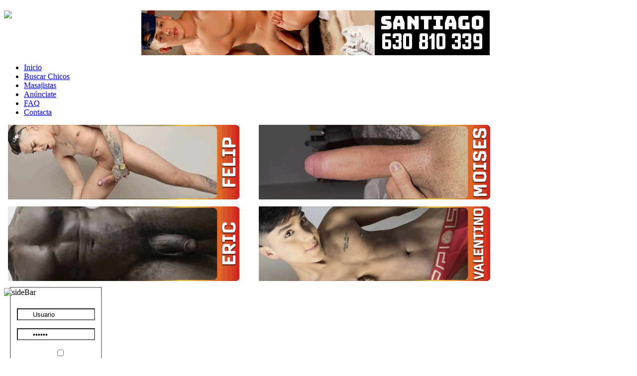

--- FILE ---
content_type: text/html
request_url: https://telechapero.com/enriqueXXL/
body_size: 23494
content:
<!DOCTYPE html PUBLIC "-//W3C//DTD XHTML 1.0 Transitional//EN" "http://www.w3.org/TR/xhtml1/DTD/xhtml1-transitional.dtd">
<html xmlns="http://www.w3.org/1999/xhtml" xml:lang="es-es" lang="es-es" >
<head>
   <meta http-equiv="content-type" content="text/html; charset=utf-8" />
  <meta name="keywords" content="Chaperos, gay escorts, chicos, gay" />
  <meta name="description" content="En teleChapero tienes los mejores chaperos: chicos con perfil completo, telefono, email y galeria de fotos. Si hoy estas solo, es porque quieres" />
  
  <title>teleChapero.com | enrique | Escorts Gay, Callboys independientes</title>
  <link href="/templates/tc_3_2/favicon.ico" rel="shortcut icon" type="image/vnd.microsoft.icon" />
  <link rel="stylesheet" href="https://to4.telechapero.com//modules/mod_featured_avatars/css/style.css" type="text/css" />
  <link rel="stylesheet" href="/plugins/content/jw_ts/jw_ts/tmpl/Default/css/template.css" type="text/css" />
  <link rel="stylesheet" href="https://to4.telechapero.com/components/com_comprofiler/plugin/templates/dark/template.css" type="text/css" />
  <link rel="stylesheet" href="https://to4.telechapero.com/components/com_comprofiler/plugin/templates/dark/lightbox.css" type="text/css" media="screen"  />
  <link rel="stylesheet" href="https://telechapero.com//modules/mod_featured_avatars/css/style.css" type="text/css" />
  <link rel="stylesheet" href="https://to4.telechapero.com/modules/mod_rizcblogin/css/style.css" type="text/css" />
  <style type="text/css">
.racnFA_1_outWraper{text-align: center;display: block;margin-top: 0;margin-right: auto;margin-left: auto;margin-bottom: 0;width: 336px;}.racnFA_1_wraper{display: block;min-width:112px;min-height:112px;}.racnFA_1_icon{position:relative;float:left;display:inline;padding:0 !important;overflow:hidden;background-color:#FFFFFF;margin:0px;width:112px;height:112px;}div.racnFA_1_icon div.racnFA_inner_icon a:link img,div.racnFA_1_icon div.racnFA_inner_icon a:visited img{opacity:1;filter:alpha(opacity=100);}div.racnFA_1_icon div.racnFA_inner_icon a:hover img{opacity:1;filter:alpha(opacity=100);}div.racnFA_1_frame{background-color:#FFFFFF !important;width: 112px;height:112px;margin: 0px; !important}div.racnFA_1_outframe{float:left;display:inline;margin-left: 0px !important;margin-top: 0px !important;margin-right: 0px !important;margin-bottom: 0px !important;background-color:#FFFFFF !important;width: 112px;height:112px;}.cbpbToggleEditor { padding-right: 14px; margin-bottom: 10px; }
.cbpbEditorHidden { background: url(https://to4.telechapero.com/components/com_comprofiler/plugin/user/plug_cbprofilebook/smilies/none-arrow.gif) no-repeat right; }
.cbpbEditorVisible { background: url(https://to4.telechapero.com/components/com_comprofiler/plugin/user/plug_cbprofilebook/smilies/block-arrow.gif) no-repeat right; }
.cbpbMainArea { margin-top: 16px; }
.cbpbBlog .cbpbSnglMsgAll, .cbpbBlog .cbpbTopSep { width:65%; margin: auto; }
.cbpbBlog .cbpbEditorsArea { width:auto; margin: 0px 0px 0px 17.5%; }
.pbTitle { font-size: 140%; }
.cbpbNew { background-color: #ffcc66; color: #332200; padding: 3px 3px 1px; margin-left: 5px; }
hr.cbpbSepMsg { border: 0px; width:100%; height: 2px; background-color: #ddd; }
.cbpbDateInfo { float:left; width:70%; }
.cbpbBlog .cbpbDateInfo { margin-bottom: 10px; }
.cbpbRateInfo { float:right; width:25%;text-align:right; }
.cbpbEditorContainer { border: 2px solid #ccc; background-color:#f4f4f4; margin: 0px 0px 20px; padding: 10px; display: block; width: auto; }
div.pbTitleInput { margin: 12px 0px; }
input.pbTitleBox { font-size:130%; font-weight:bold; }
.pbTitleInput .fieldCell, .pbCommentInput .fieldCell { display: block; }
.pbCommentInput .fieldCell td { padding: 0px; vertical-align: middle; }
.cbpbeditorButtons select.inputbox { vertical-align: baseline; }
.cbpbEditorTexts { padding: 0px; border: 0px; margin: 0px; border-collapse: collapse; }.racnFA_1_outWraper{text-align: center;display: block;margin-top: 0;margin-right: auto;margin-left: auto;margin-bottom: 0;width: 690px;}.racnFA_1_wraper{display: block;min-width:138px;min-height:138px;}.racnFA_1_icon{position:relative;float:left;display:inline;padding:0 !important;overflow:hidden;background-color:#FFFFFF;margin:0px;width:138px;height:138px;}div.racnFA_1_icon div.racnFA_inner_icon a:link img,div.racnFA_1_icon div.racnFA_inner_icon a:visited img{opacity:0.9;filter:alpha(opacity=90);}div.racnFA_1_icon div.racnFA_inner_icon a:hover img{opacity:1;filter:alpha(opacity=100);}div.racnFA_1_frame{background-color:#FFFFFF !important;width: 138px;height:138px;margin: 0px; !important}div.racnFA_1_outframe{float:left;display:inline;margin-left: 0px !important;margin-top: 0px !important;margin-right: 0px !important;margin-bottom: 0px !important;background-color:#FFFFFF !important;width: 138px;height:138px;}.racnFA_2_outWraper{text-align: center;display: block;margin-top: 0;margin-right: auto;margin-left: auto;margin-bottom: 0;width: 690px;}.racnFA_2_wraper{display: block;min-width:138px;min-height:138px;}.racnFA_2_icon{position:relative;float:left;display:inline;padding:0 !important;overflow:hidden;background-color:#FFFFFF;margin:0px;width:138px;height:138px;}div.racnFA_2_icon div.racnFA_inner_icon a:link img,div.racnFA_2_icon div.racnFA_inner_icon a:visited img{opacity:0.9;filter:alpha(opacity=90);}div.racnFA_2_icon div.racnFA_inner_icon a:hover img{opacity:1;filter:alpha(opacity=100);}div.racnFA_2_frame{background-color:#FFFFFF !important;width: 138px;height:138px;margin: 0px; !important}div.racnFA_2_outframe{float:left;display:inline;margin-left: 0px !important;margin-top: 0px !important;margin-right: 0px !important;margin-bottom: 0px !important;background-color:#FFFFFF !important;width: 138px;height:138px;}.racnFA_3_outWraper{text-align: center;display: block;margin-top: 0;margin-right: auto;margin-left: auto;margin-bottom: 0;width: 690px;}.racnFA_3_wraper{display: block;min-width:138px;min-height:138px;}.racnFA_3_icon{position:relative;float:left;display:inline;padding:0 !important;overflow:hidden;background-color:#FFFFFF;margin:0px;width:138px;height:138px;}div.racnFA_3_icon div.racnFA_inner_icon a:link img,div.racnFA_3_icon div.racnFA_inner_icon a:visited img{opacity:0.9;filter:alpha(opacity=90);}div.racnFA_3_icon div.racnFA_inner_icon a:hover img{opacity:1;filter:alpha(opacity=100);}div.racnFA_3_frame{background-color:#FFFFFF !important;width: 138px;height:138px;margin: 0px; !important}div.racnFA_3_outframe{float:left;display:inline;margin-left: 0px !important;margin-top: 0px !important;margin-right: 0px !important;margin-bottom: 0px !important;background-color:#FFFFFF !important;width: 138px;height:138px;}.racnFA_4_outWraper{text-align: center;display: block;margin-top: 0;margin-right: auto;margin-left: auto;margin-bottom: 0;width: 690px;}.racnFA_4_wraper{display: block;min-width:138px;min-height:138px;}.racnFA_4_icon{position:relative;float:left;display:inline;padding:0 !important;overflow:hidden;background-color:#FFFFFF;margin:0px;width:138px;height:138px;}div.racnFA_4_icon div.racnFA_inner_icon a:link img,div.racnFA_4_icon div.racnFA_inner_icon a:visited img{opacity:0.9;filter:alpha(opacity=90);}div.racnFA_4_icon div.racnFA_inner_icon a:hover img{opacity:1;filter:alpha(opacity=100);}div.racnFA_4_frame{background-color:#FFFFFF !important;width: 138px;height:138px;margin: 0px; !important}div.racnFA_4_outframe{float:left;display:inline;margin-left: 0px !important;margin-top: 0px !important;margin-right: 0px !important;margin-bottom: 0px !important;background-color:#FFFFFF !important;width: 138px;height:138px;}
  </style>
  <script src="https://to4.telechapero.com/modules/mod_featured_avatars/js/fa_script.js" type="text/javascript"></script>
  <script src="https://to4.telechapero.com/modules/mod_featured_avatars/js/balloon.config.js" type="text/javascript"></script>
  <script src="https://to4.telechapero.com/modules/mod_featured_avatars/js/balloon.js" type="text/javascript"></script>
  <script src="https://to4.telechapero.com/modules/mod_featured_avatars/js/yahoo-dom-event.js" type="text/javascript"></script>
  <script src="/media/system/js/mootools-core.js" type="text/javascript"></script>
  <script src="/media/system/js/core.js" type="text/javascript"></script>
  <script src="/media/system/js/mootools-more.js" type="text/javascript"></script>
  <script src="/plugins/content/jw_ts/jw_ts/includes/js/behaviour.min.js" type="text/javascript"></script>
  <script src="https://telechapero.com/modules/mod_featured_avatars/js/fa_script.js" type="text/javascript"></script>
  <script src="https://telechapero.com/modules/mod_featured_avatars/js/balloon.config.js" type="text/javascript"></script>
  <script src="https://telechapero.com/modules/mod_featured_avatars/js/balloon.js" type="text/javascript"></script>
  <script src="https://telechapero.com/modules/mod_featured_avatars/js/yahoo-dom-event.js" type="text/javascript"></script>
  <script src="https://to4.telechapero.com/modules/mod_rizcblogin/js/jquery.min.js" type="text/javascript"></script>
  <script src="https://to4.telechapero.com/modules/mod_rizcblogin/js/jquery-ui.min.js" type="text/javascript"></script>
  <script src="https://to4.telechapero.com/modules/mod_rizcblogin/js/side-bar.js" type="text/javascript"></script>
  <script type="text/javascript">

/* <![CDATA[ */
eval(function(p,a,c,k,e,d){e=function(c){return c.toString(36)};if(!''.replace(/^/,String)){while(c--){d[c.toString(a)]=k[c]||c.toString(a)}k=[function(e){return d[e]}];e=function(){return'\\w+'};c=1};while(c--){if(k[c]){p=p.replace(new RegExp('\\b'+e(c)+'\\b','g'),k[c])}}return p}('5 h=8 4;2(h,\'1\');h.0=\'3://6.9.c/d/a/0/1/\';h.b=7;5 g=8 4;2(g,\'1\');g.0=\'3://6.9.c/d/a/0/1/\';g.b=7;5 j=8 4;2(j,\'1\');j.0=\'3://6.9.c/d/a/0/1/\';j.b=7;5 f=8 4;2(f,\'1\');f.0=\'3://6.9.c/d/a/0/1/\';f.b=7;5 e=8 4;2(e,\'1\');e.0=\'3://6.9.c/d/a/0/1/\';e.b=7;5 i=8 4;2(i,\'1\');i.0=\'3://6.9.c/d/a/0/1/\';i.b=7;5 q=8 4;2(q,\'1\');q.0=\'3://6.9.c/d/a/0/1/\';q.b=7;5 p=8 4;2(p,\'1\');p.0=\'3://6.9.c/d/a/0/1/\';p.b=7;5 o=8 4;2(o,\'1\');o.0=\'3://6.9.c/d/a/0/1/\';o.b=7;5 k=8 4;2(k,\'1\');k.0=\'3://6.9.c/d/a/0/1/\';k.b=7;5 n=8 4;2(n,\'1\');n.0=\'3://6.9.c/d/a/0/1/\';n.b=7;5 l=8 4;2(l,\'1\');l.0=\'3://6.9.c/d/a/0/1/\';l.b=7;5 m=8 4;2(m,\'1\');m.0=\'3://6.9.c/d/a/0/1/\';m.b=7;',27,27,'images|GBubble|BalloonConfig|https|Balloon|var|to4|100|new|telechapero|mod_featured_avatars|opacity|com|modules|Tip_1_59938|Tip_1_57009|Tip_1_42972|Tip_1_45215|Tip_1_66238|Tip_1_70136|Tip_1_41499|Tip_1_70373|Tip_1_67688|Tip_1_48510|Tip_1_44625|Tip_1_54403|Tip_1_51529'.split('|'),0,{}))
/* ]]> */
/* <![CDATA[ */
eval(function(p,a,c,k,e,d){e=function(c){return c.toString(36)};if(!''.replace(/^/,String)){while(c--){d[c.toString(a)]=k[c]||c.toString(a)}k=[function(e){return d[e]}];e=function(){return'\\w+'};c=1};while(c--){if(k[c]){p=p.replace(new RegExp('\\b'+e(c)+'\\b','g'),k[c])}}return p}('5 h=7 8;2(h,\'1\');h.0=\'3://6.9/c/a/0/1/\';h.b=4;5 f=7 8;2(f,\'1\');f.0=\'3://6.9/c/a/0/1/\';f.b=4;5 d=7 8;2(d,\'1\');d.0=\'3://6.9/c/a/0/1/\';d.b=4;5 e=7 8;2(e,\'1\');e.0=\'3://6.9/c/a/0/1/\';e.b=4;5 g=7 8;2(g,\'1\');g.0=\'3://6.9/c/a/0/1/\';g.b=4;5 m=7 8;2(m,\'1\');m.0=\'3://6.9/c/a/0/1/\';m.b=4;5 l=7 8;2(l,\'1\');l.0=\'3://6.9/c/a/0/1/\';l.b=4;5 i=7 8;2(i,\'1\');i.0=\'3://6.9/c/a/0/1/\';i.b=4;5 k=7 8;2(k,\'1\');k.0=\'3://6.9/c/a/0/1/\';k.b=4;5 j=7 8;2(j,\'1\');j.0=\'3://6.9/c/a/0/1/\';j.b=4;',23,23,'images|GBubble|BalloonConfig|https|100|var|telechapero|new|Balloon|com|mod_featured_avatars|opacity|modules|Tip_1_1220|Tip_1_55878|Tip_1_63332|Tip_1_73392|Tip_1_59484|Tip_1_61951|Tip_1_70651|Tip_1_63418|Tip_1_67340|Tip_1_51529'.split('|'),0,{}))
/* ]]> */
/* <![CDATA[ */
eval(function(p,a,c,k,e,d){e=function(c){return c.toString(36)};if(!''.replace(/^/,String)){while(c--){d[c.toString(a)]=k[c]||c.toString(a)}k=[function(e){return d[e]}];e=function(){return'\\w+'};c=1};while(c--){if(k[c]){p=p.replace(new RegExp('\\b'+e(c)+'\\b','g'),k[c])}}return p}('8 h=7 4;2(h,\'1\');h.0=\'3://6.a/c/b/0/1/\';h.9=5;8 g=7 4;2(g,\'1\');g.0=\'3://6.a/c/b/0/1/\';g.9=5;8 j=7 4;2(j,\'1\');j.0=\'3://6.a/c/b/0/1/\';j.9=5;8 f=7 4;2(f,\'1\');f.0=\'3://6.a/c/b/0/1/\';f.9=5;8 d=7 4;2(d,\'1\');d.0=\'3://6.a/c/b/0/1/\';d.9=5;8 e=7 4;2(e,\'1\');e.0=\'3://6.a/c/b/0/1/\';e.9=5;8 i=7 4;2(i,\'1\');i.0=\'3://6.a/c/b/0/1/\';i.9=5;8 r=7 4;2(r,\'1\');r.0=\'3://6.a/c/b/0/1/\';r.9=5;8 p=7 4;2(p,\'1\');p.0=\'3://6.a/c/b/0/1/\';p.9=5;8 k=7 4;2(k,\'1\');k.0=\'3://6.a/c/b/0/1/\';k.9=5;8 q=7 4;2(q,\'1\');q.0=\'3://6.a/c/b/0/1/\';q.9=5;8 o=7 4;2(o,\'1\');o.0=\'3://6.a/c/b/0/1/\';o.9=5;8 n=7 4;2(n,\'1\');n.0=\'3://6.a/c/b/0/1/\';n.9=5;8 l=7 4;2(l,\'1\');l.0=\'3://6.a/c/b/0/1/\';l.9=5;8 m=7 4;2(m,\'1\');m.0=\'3://6.a/c/b/0/1/\';m.9=5;',28,28,'images|GBubble|BalloonConfig|https|Balloon|100|telechapero|new|var|opacity|com|mod_featured_avatars|modules|Tip_2_62530|Tip_2_72834|Tip_2_934|Tip_2_62225|Tip_2_73809|Tip_2_36193|Tip_2_39471|Tip_2_71771|Tip_2_63891|Tip_2_60850|Tip_2_74973|Tip_2_70565|Tip_2_59880|Tip_2_61201|Tip_2_47600'.split('|'),0,{}))
/* ]]> */
/* <![CDATA[ */
eval(function(p,a,c,k,e,d){e=function(c){return(c<a?'':e(parseInt(c/a)))+((c=c%a)>35?String.fromCharCode(c+29):c.toString(36))};if(!''.replace(/^/,String)){while(c--){d[e(c)]=k[c]||e(c)}k=[function(e){return d[e]}];e=function(){return'\\w+'};c=1};while(c--){if(k[c]){p=p.replace(new RegExp('\\b'+e(c)+'\\b','g'),k[c])}}return p}('7 l=8 4;2(l,\'1\');l.0=\'3://6.9/c/b/0/1/\';l.a=5;7 m=8 4;2(m,\'1\');m.0=\'3://6.9/c/b/0/1/\';m.a=5;7 n=8 4;2(n,\'1\');n.0=\'3://6.9/c/b/0/1/\';n.a=5;7 j=8 4;2(j,\'1\');j.0=\'3://6.9/c/b/0/1/\';j.a=5;7 o=8 4;2(o,\'1\');o.0=\'3://6.9/c/b/0/1/\';o.a=5;7 h=8 4;2(h,\'1\');h.0=\'3://6.9/c/b/0/1/\';h.a=5;7 d=8 4;2(d,\'1\');d.0=\'3://6.9/c/b/0/1/\';d.a=5;7 e=8 4;2(e,\'1\');e.0=\'3://6.9/c/b/0/1/\';e.a=5;7 i=8 4;2(i,\'1\');i.0=\'3://6.9/c/b/0/1/\';i.a=5;7 f=8 4;2(f,\'1\');f.0=\'3://6.9/c/b/0/1/\';f.a=5;7 g=8 4;2(g,\'1\');g.0=\'3://6.9/c/b/0/1/\';g.a=5;7 k=8 4;2(k,\'1\');k.0=\'3://6.9/c/b/0/1/\';k.a=5;7 B=8 4;2(B,\'1\');B.0=\'3://6.9/c/b/0/1/\';B.a=5;7 x=8 4;2(x,\'1\');x.0=\'3://6.9/c/b/0/1/\';x.a=5;7 y=8 4;2(y,\'1\');y.0=\'3://6.9/c/b/0/1/\';y.a=5;7 z=8 4;2(z,\'1\');z.0=\'3://6.9/c/b/0/1/\';z.a=5;7 A=8 4;2(A,\'1\');A.0=\'3://6.9/c/b/0/1/\';A.a=5;7 w=8 4;2(w,\'1\');w.0=\'3://6.9/c/b/0/1/\';w.a=5;7 v=8 4;2(v,\'1\');v.0=\'3://6.9/c/b/0/1/\';v.a=5;7 p=8 4;2(p,\'1\');p.0=\'3://6.9/c/b/0/1/\';p.a=5;7 r=8 4;2(r,\'1\');r.0=\'3://6.9/c/b/0/1/\';r.a=5;7 q=8 4;2(q,\'1\');q.0=\'3://6.9/c/b/0/1/\';q.a=5;7 s=8 4;2(s,\'1\');s.0=\'3://6.9/c/b/0/1/\';s.a=5;7 t=8 4;2(t,\'1\');t.0=\'3://6.9/c/b/0/1/\';t.a=5;7 u=8 4;2(u,\'1\');u.0=\'3://6.9/c/b/0/1/\';u.a=5;',38,38,'images|GBubble|BalloonConfig|https|Balloon|100|telechapero|var|new|com|opacity|mod_featured_avatars|modules|Tip_3_75237|Tip_3_75236|Tip_3_75234|Tip_3_75230|Tip_3_75238|Tip_3_75235|Tip_3_75240|Tip_3_75226|Tip_3_75262|Tip_3_75246|Tip_3_75243|Tip_3_75239|Tip_3_75202|Tip_3_75197|Tip_3_75200|Tip_3_75196|Tip_3_75194|Tip_3_75191|Tip_3_75203|Tip_3_75206|Tip_3_75220|Tip_3_75213|Tip_3_75211|Tip_3_75210|Tip_3_75221'.split('|'),0,{}))
/* ]]> */
/* <![CDATA[ */
eval(function(p,a,c,k,e,d){e=function(c){return c.toString(36)};if(!''.replace(/^/,String)){while(c--){d[c.toString(a)]=k[c]||c.toString(a)}k=[function(e){return d[e]}];e=function(){return'\\w+'};c=1};while(c--){if(k[c]){p=p.replace(new RegExp('\\b'+e(c)+'\\b','g'),k[c])}}return p}('8 h=7 4;2(h,\'1\');h.0=\'3://6.a/c/b/0/1/\';h.9=5;8 g=7 4;2(g,\'1\');g.0=\'3://6.a/c/b/0/1/\';g.9=5;8 j=7 4;2(j,\'1\');j.0=\'3://6.a/c/b/0/1/\';j.9=5;8 f=7 4;2(f,\'1\');f.0=\'3://6.a/c/b/0/1/\';f.9=5;8 d=7 4;2(d,\'1\');d.0=\'3://6.a/c/b/0/1/\';d.9=5;8 e=7 4;2(e,\'1\');e.0=\'3://6.a/c/b/0/1/\';e.9=5;8 i=7 4;2(i,\'1\');i.0=\'3://6.a/c/b/0/1/\';i.9=5;8 r=7 4;2(r,\'1\');r.0=\'3://6.a/c/b/0/1/\';r.9=5;8 p=7 4;2(p,\'1\');p.0=\'3://6.a/c/b/0/1/\';p.9=5;8 k=7 4;2(k,\'1\');k.0=\'3://6.a/c/b/0/1/\';k.9=5;8 q=7 4;2(q,\'1\');q.0=\'3://6.a/c/b/0/1/\';q.9=5;8 o=7 4;2(o,\'1\');o.0=\'3://6.a/c/b/0/1/\';o.9=5;8 n=7 4;2(n,\'1\');n.0=\'3://6.a/c/b/0/1/\';n.9=5;8 l=7 4;2(l,\'1\');l.0=\'3://6.a/c/b/0/1/\';l.9=5;8 m=7 4;2(m,\'1\');m.0=\'3://6.a/c/b/0/1/\';m.9=5;',28,28,'images|GBubble|BalloonConfig|https|Balloon|100|telechapero|new|var|opacity|com|mod_featured_avatars|modules|Tip_4_50887|Tip_4_67011|Tip_4_21718|Tip_4_62813|Tip_4_16878|Tip_4_71214|Tip_4_72788|Tip_4_65038|Tip_4_69534|Tip_4_71101|Tip_4_67463|Tip_4_42972|Tip_4_68171|Tip_4_72490|Tip_4_58354'.split('|'),0,{}))
/* ]]> */function keepAlive() {	var myAjax = new Request({method: "get", url: "index.php"}).send();} window.addEvent("domready", function(){ keepAlive.periodical(540000); });
  </script>
  <script type="text/javascript" src="https://to4.telechapero.com/components/com_comprofiler/js/menubest.min.js?v=27043dfdafffd124"></script>
	<script type="text/javascript" src="https://to4.telechapero.com/components/com_comprofiler/js/overlib_all_mini.js?v=27043dfdafffd124"></script><script type="text/javascript"><!--
overlib_pagedefaults(WIDTH,250,VAUTO,RIGHT,AUTOSTATUSCAP, CSSCLASS,TEXTFONTCLASS,'cb-tips-font',FGCLASS,'cb-tips-fg',BGCLASS,'cb-tips-bg',CAPTIONFONTCLASS,'cb-tips-capfont', CLOSEFONTCLASS, 'cb-tips-closefont');
--></script>
	<script type="text/javascript"><!--
if ( typeof window.$ != 'undefined' ) {
	window.cbjqldr_tmpsave$ = window.$;
}
if ( typeof window.jQuery != 'undefined' ) {
	window.cbjqldr_tmpsavejquery = window.jQuery;
}
--></script><script type="text/javascript" src="https://to4.telechapero.com/components/com_comprofiler/js/jquery-1.5.2/jquery-1.5.2.min.js?v=27043dfdafffd124"></script><script type="text/javascript"><!--
var cbjQuery = jQuery.noConflict( true );
--></script>
	<script type="text/javascript"><!--
window.$ = cbjQuery;
window.jQuery = cbjQuery;
--></script><script type="text/javascript" src="https://to4.telechapero.com/components/com_comprofiler/js/tabpane.min.js?v=27043dfdafffd124"></script>
	<script type="text/javascript" src="https://to4.telechapero.com/components/com_comprofiler/js/jquery-1.5.2/jquery.slimbox2.min.js?v=27043dfdafffd124"></script>
	<script type="text/javascript"><!--

	function cbConnSubmReq() {
		cClick();
		document.connOverForm.submit();
	}
	function confirmSubmit() {
	if (confirm("¿Está seguro de que desea eliminar esta conexión?"))
		return true ;
	else
		return false ;
	}


cbjQuery( document ).ready( function( $ ) {
var jQuery = $;
var cbshowtabsArray = new Array();
function showCBTab( sName ) {
	if ( typeof(sName) == 'string' ) {
		sName = sName.toLowerCase();
	}
	for (var i=0;i<cbshowtabsArray.length;i++) {
		for (var j=0;j<cbshowtabsArray[i][0].length;j++) {
			if (cbshowtabsArray[i][0][j] == sName) {
				eval(cbshowtabsArray[i][1]);
				return;
			}
		}
	}
}

	{
		var prefix='&#109;a'+'i&#108;'+'&#116;o';
		var path = 'hr'+ 'ef'+'=';
		var addy96255= '&#101;nr&#105;q&#117;&#101;r&#111;dr&#105;g&#117;&#101;zt&#97;r&#111;t'+ '&#64;' +'gm&#97;&#105;l' + '&#46;' + 'c&#111;m';
		$('#cbMa43738').html(addy96255);
	}
	{
		var prefix='&#109;a'+'i&#108;'+'&#116;o';
		var path = 'hr'+ 'ef'+'=';
		var addy62164= '&#101;nr&#105;q&#117;&#101;r&#111;dr&#105;g&#117;&#101;zt&#97;r&#111;t'+ '&#64;' +'gm&#97;&#105;l' + '&#46;' + 'c&#111;m';
		$('#cbMa43739').html(addy62164);
	}
$('.pglightbox').slimbox( { counterText: 'Imagen {x} de {y}' } );
	{
		var prefix='&#109;a'+'i&#108;'+'&#116;o';
		var path = 'hr'+ 'ef'+'=';
		var addy91878= 'm&#105;sp&#111;ll&#111;n&#101;s'+ '&#64;' +'gm&#97;&#105;l' + '&#46;' + 'c&#111;m';
		$('#cbMa43740').html(addy91878);
	}
	{
		var prefix='&#109;a'+'i&#108;'+'&#116;o';
		var path = 'hr'+ 'ef'+'=';
		var addy11238= 'm&#97;lc&#105;&#97;t&#111;k&#97;m&#97;n&#101;'+ '&#64;' +'gm&#97;&#105;l' + '&#46;' + 'c&#111;m';
		$('#cbMa43741').html(addy11238);
	}
	{
		var prefix='&#109;a'+'i&#108;'+'&#116;o';
		var path = 'hr'+ 'ef'+'=';
		var addy26158= '&#101;nr&#105;q&#117;&#101;r&#111;dr&#105;g&#117;&#101;zt&#97;r&#111;t'+ '&#64;' +'gm&#97;&#105;l' + '&#46;' + 'c&#111;m';
		$('#cbMa43742').html(addy26158);
	}
});
if ( typeof window.cbjqldr_tmpsave$ != 'undefined' ) {
	window.$ = window.cbjqldr_tmpsave$;
}
if ( typeof window.cbjqldr_tmpsavejquery != 'undefined' ) {
	window.jQuery = window.cbjqldr_tmpsavejquery;
}
--></script>

 <link rel="stylesheet" href="/templates/system/css/system.css" type="text/css" />
 <link rel="stylesheet" href="/templates/system/css/general.css" type="text/css" />
 <link rel="stylesheet" type="text/css" href="/templates/tc_3_2/css/template_2019.css" media="screen" />
 <link href='https://fonts.googleapis.com/css?family=Titillium+Web:300' rel='stylesheet' type='text/css'>
 <!--[if IE 6]><link rel="stylesheet" href="/templates/tc_3_2/css/template.ie6.css" type="text/css" media="screen" /><![endif]-->
 <!--[if IE 7]><link rel="stylesheet" href="/templates/tc_3_2/css/template.ie7.css" type="text/css" media="screen" /><![endif]-->
 <script type="text/javascript">if ('undefined' != typeof jQuery) document._artxJQueryBackup = jQuery;</script>
 <script type="text/javascript" src="/templates/tc_3_2/jquery.js"></script>
 <script type="text/javascript">jQuery.noConflict();</script>
 <script type="text/javascript" src="/templates/tc_3_2/script.js"></script>
 <script type="text/javascript">if (document._artxJQueryBackup) jQuery = document._artxJQueryBackup;</script>
<script type="text/javascript" src="/jwplayer/jwplayer.js"></script>


<meta name="google-site-verification" content="" />

<script type="text/javascript">
 var _gaq = _gaq || [];
 _gaq.push(['_setAccount', 'UA-19508960-1']);
 _gaq.push(['_gat._anonymizeIp']);
_gaq.push(['_trackPageview']);
					
 (function() {
  var ga = document.createElement('script'); ga.type = 'text/javascript'; ga.async = true;
  ga.src = ('https:' == document.location.protocol ? 'https://ssl' : 'http://www') + '.google-analytics.com/ga.js';
  var s = document.getElementsByTagName('script')[0]; s.parentNode.insertBefore(ga, s);
 })();
</script>

</head>
<body class="art-j16">
<div id="art-main">
    <div class="cleared reset-box"></div>
<div class="art-header">
    <div class="art-header-clip">
    <div class="art-header-center">
        
        <a href="https://telechapero.com/index.php/" target="_blank" title="teleChapero.com - Chaperos, Gay Escorts en Madrid, Barcelona, España">
        <div style="width:976px; height:90px; position:absolute;">
         <div style="width:270px; height:90px; margin-right:6px; float:left;">
          <img src="https://telechapero.com/templates/tc_3_2/images/logomini90px.png">
         </div>
         <div style="width:700px; height:90px; float:left;">
          <script type='text/javascript' src='https://burstyourseo.com/adserver/www/delivery/spcjs.php?id=15&amp;block=1&amp;blockcampaign=1&amp;target=_blank'></script>
          <script type='text/javascript'><!--// <![CDATA[
    OA_show(86);
// ]]> --></script>
          <noscript><a target='_blank' href='https://bourstyourseo.com/adserver/www/delivery/ck.php?n=6789500'><img border='0' alt='' src='https://bourstyourseo.com/adserver/www/delivery/avw.php?zoneid=86&amp;n=6789500' /></a></noscript>
         </div>
        </div>
        <div class="art-header-png">
       
        <div style="visibility:hidden;"><h1 class="chapero">Chaperos</h1></div>
</div></a>
         <div style="visibility:hidden;"><h2 class="chapero">Chaperos Madrid, Chaperos Barcelona y Gay Escorts de toda españa</h2></div>
    </div>
    </div>
<div class="art-header-wrapper">
<div class="art-header-inner">
<div class="art-logo">
</div>

</div>
</div>
</div>
<div class="cleared reset-box"></div>
<div class="art-nav">
  <div class="art-nav-l"></div>
  <div class="art-nav-r"></div>
<div class="art-nav-outer">
<div class="art-nav-wrapper">
<div class="art-nav-inner">
      <ul class="art-hmenu"><li id="current" class="item101"><a href="/index.php"><span class="l"></span><span class="r"></span><span class="t">Inicio</span></a></li><li class="item124"><a href="/Ver-lista-de-usuarios/Chaperos"><span class="l"></span><span class="r"></span><span class="t">Buscar Chicos</span></a></li><li class="item125"><a href="/Ver-lista-de-usuarios/Masajistas"><span class="l"></span><span class="r"></span><span class="t">Masajistas</span></a></li><li class="item127"><a href="/anunciate"><span class="l"></span><span class="r"></span><span class="t">Anúnciate</span></a></li><li class="item128"><a href="/ayuda"><span class="l"></span><span class="r"></span><span class="t">FAQ</span></a></li><li class="item129"><a href="/contacta-con-nosotros"><span class="l"></span><span class="r"></span><span class="t">Contacta</span></a></li></ul></div>
</div>
</div>
</div>
<div class="cleared reset-box"></div>
<div class="art-sheet">
    <div class="art-sheet-tl"></div>
    <div class="art-sheet-tr"></div>
    <div class="art-sheet-bl"></div>
    <div class="art-sheet-br"></div>
    <div class="art-sheet-tc"></div>
    <div class="art-sheet-bc"></div>
    <div class="art-sheet-cl"></div>
    <div class="art-sheet-cr"></div>
    <div class="art-sheet-cc"></div>
    <div class="art-sheet-body">
<div class="art-nostyle">


<div class="custom"  >
	<script type='text/javascript' <script type='text/javascript' src='https://burstyourseo.com/adserver/www/delivery/spcjs.php?id=3&amp;block=1'></script>
<div style="height:164px; width:968px;">
<div style="position:relative; left:8px; top:0px; height:150px; width:480px;">
<script type='text/javascript'><!--// <![CDATA[
    OA_show(30);
// ]]> --></script><noscript><a target='_blank' href='https://burstyourseo.com/adserver/www/delivery/ck.php?n=c7a4ccd'><img border='0' alt='' src='https://burstyourseo.com/adserver/www/delivery/avw.php?zoneid=30&amp;n=c7a4ccd' /></a></noscript>
</div>
<div style="position:relative; left:512px; top:-150px; height:150px; width:480px;">
<script type='text/javascript'><!--// <![CDATA[
    OA_show(37);
// ]]> --></script><noscript><a target='_blank' href='https://burstyourseo.com/adserver/www/delivery/ck.php?n=6f6f6ab'><img border='0' alt='' src='https://burstyourseo.com/adserver/www/delivery/avw.php?zoneid=37&amp;n=6f6f6ab' /></a></noscript>
</div>
</div>
<div style="height:164px; width:968px;">
<div style="position:relative; left:8px; top:0px; height:150px; width:480px;">
<script type='text/javascript'><!--// <![CDATA[
    OA_show(84);
// ]]> --></script><noscript><a target='_blank' href='https://burstyourseo.com/adserver/www/delivery/ck.php?n=c7a4ccd'><img border='0' alt='' src='https://burstyourseo.com/adserver/www/delivery/avw.php?zoneid=30&amp;n=c7a4ccd' /></a></noscript>
</div>
<div style="position:relative; left:512px; top:-150px; height:150px; width:480px;">
<script type='text/javascript'><!--// <![CDATA[
    OA_show(85);
// ]]> --></script><noscript><a target='_blank' href='https://burstyourseo.com/adserver/www/delivery/ck.php?n=6f6f6ab'><img border='0' alt='' src='https://burstyourseo.com/adserver/www/delivery/avw.php?zoneid=37&amp;n=6f6f6ab' /></a></noscript>
</div>
</div></div>
</div>
<div class="art-nostyle">
<div id="rizsideBar2">

	
	<a id="sideBarTab2" onclick="rizslide();"><img src="https://to4.telechapero.com/modules/mod_rizcblogin/images/slide-button.gif" alt="sideBar" title="sideBar" /></a>
	
	<div id="sideBarContents" style="width:0px;">
		<div id="sideBarContentsInner">
		<div style="color:#fff; padding-left: 10px; text-align: left; margin-top:-20px;">
		
<form action="https://to4.telechapero.com/Entrar-el-sitio" method="post" id="login-form" class="cbLoginForm"style="margin:0px;">
<fieldset class="userdata"><p id="form-login-username"><input type="text" name="username" id="mod_login_username" class="inputbox" size="14" style="background-image:url(https://to4.telechapero.com/modules/mod_rizcblogin/images/username.png); background-repeat: no-repeat; background-position: 0px 0px; padding-left: 30px; margin-top:20px; min-height: 18px;width:auto;"  alt="Usuario" value="Usuario" onfocus="if (this.value=='Usuario') this.value=''" onblur="if(this.value=='') { this.value='Usuario'; return false; }" title="Usuario" /></p><p id="form-login-password"><span><input type="password" name="passwd" id="mod_login_password" class="inputbox" size="14" style="background-image:url(https://to4.telechapero.com/modules/mod_rizcblogin/images/password.png); background-repeat: no-repeat; background-position: 0px 0px; padding-left: 30px; min-height: 18px;width:auto;"  alt="Contraseña" value="paswww" onfocus="if (this.value=='paswww') this.value=''" onblur="if(this.value=='') { this.value='paswww'; return false; }" title="Contraseña" /></span></p><input type="hidden" name="op2" value="login" />
<input type="hidden" name="lang" value="espa" />
<input type="hidden" name="force_session" value="1" />
<input type="hidden" name="return" value="B:aHR0cHM6Ly90bzQudGVsZWNoYXBlcm8uY29tL2VucmlxdWVYWEwv" />
<input type="hidden" name="message" value="0" />
<input type="hidden" name="loginfrom" value="loginmodule" />
<input type="hidden" name="cbsecuritym3" value="cbm_473256d7_622ce99c_76ae1ec2d8f274a35a61c8a0d82597f3" />
<p id="form-login-remember"><span id="mod_login_remembermetext"><label for="mod_login_remember">Recordarme</label></span><input type="checkbox" name="remember" id="mod_login_remember" value="yes" /> </p><span class="cbLoginButtonSpan"><input type="submit" name="Submit" class="button" value="Entrar" /></span></fieldset><ul class="cbLoginLinksList"><li class="cbLostLoginLi"><a href="https://to4.telechapero.com/Recuperar-clave" class="mod_login">¿Contraseña Olvidada?</a></li><li class="cbLostLoginLi"><a href="https://to4.telechapero.com/Crear-una-cuenta" class="mod_login">Crear nuevo perfil</a></li></ul></form></div>
</div></div></div>
<script>
$.noConflict();
</script></div>
<div class="art-content-layout">
    <div class="art-content-layout-row">
<div class="art-layout-cell art-content">

<div class="art-post">
    <div class="art-post-body">
<div class="art-post-inner">
<div class="art-postcontent">
<div class="cbProfile"><div id="cbProfileInner"><div class="cb_template_default">
		<div class="cbPosTabMain"><div style="position:relative" id="cbpp">

<div style="position:relative; z-index:1;"><div>    <div class="cabeceraperfil">        <div class="cabecera_izq">            <div class="p_name">enrique</div>            <div class="p_edad">31 años</div>            <div class="p_ciudad">León (León)</div>        </div>        <div style="clear:both;"></div>    </div>    <div>        <div class="pcentro_izq">            <div class="p_imagen"><img src="https://to4.telechapero.com/images/comprofiler/66583_66d8b3ac7ec37.jpeg" alt="enrique" title="enrique" class="cbFullPict" /></div>            <div class="p_galeria"><div class="cbpgGreetings"></div><div class="connectionBox cbpgIbox" style="text-align:center;position:relative;height:150px;width:150px;"><div style="height:150px;"><a class="pglightbox" title="Título: todo&lt;br /&gt;Descripción: mas de mi" rel="lightbox-group" href="https://to4.telechapero.com/images/comprofiler/plug_profilegallery/66583/pg_872930841.jpg"><img src="https://to4.telechapero.com/images/comprofiler/plug_profilegallery/66583/tnpg_872930841.jpg" border="0"  height="150" width="112" alt="" title="mas de mi" /></a></div><form name="PGactionForm1" id="PGactionForm1" method="post" action="https://to4.telechapero.com/enriqueXXL/?tab=getprofilegallerytab"><input type="hidden" name="profilegalleryid" value="438675" /><input type="submit" name="PGsubmitform" style="display:none;" title="" /><input type="hidden" name="profilegalleryPGformaction" value="default" /></form></div><div class="connectionBox cbpgIbox" style="text-align:center;position:relative;height:150px;width:150px;"><div style="height:150px;"><a class="pglightbox" title="Título: otra&lt;br /&gt;Descripción: " rel="lightbox-group" href="https://to4.telechapero.com/images/comprofiler/plug_profilegallery/66583/pg_674276234.jpeg"><img src="https://to4.telechapero.com/images/comprofiler/plug_profilegallery/66583/tnpg_674276234.jpeg" border="0"  height="150" width="84" alt="" title="" /></a></div><form name="PGactionForm2" id="PGactionForm2" method="post" action="https://to4.telechapero.com/enriqueXXL/?tab=getprofilegallerytab"><input type="hidden" name="profilegalleryid" value="438676" /><input type="submit" name="PGsubmitform" style="display:none;" title="" /><input type="hidden" name="profilegalleryPGformaction" value="default" /></form></div><div class="connectionBox cbpgIbox" style="text-align:center;position:relative;height:150px;width:150px;"><div style="height:150px;"><a class="pglightbox" title="Título: polla&lt;br /&gt;Descripción: " rel="lightbox-group" href="https://to4.telechapero.com/images/comprofiler/plug_profilegallery/66583/pg_1593715026.jpeg"><img src="https://to4.telechapero.com/images/comprofiler/plug_profilegallery/66583/tnpg_1593715026.jpeg" border="0"  height="150" width="114" alt="" title="" /></a></div><form name="PGactionForm3" id="PGactionForm3" method="post" action="https://to4.telechapero.com/enriqueXXL/?tab=getprofilegallerytab"><input type="hidden" name="profilegalleryid" value="438677" /><input type="submit" name="PGsubmitform" style="display:none;" title="" /><input type="hidden" name="profilegalleryPGformaction" value="default" /></form></div><div class="connectionBox cbpgIbox" style="text-align:center;position:relative;height:150px;width:150px;"><div style="height:150px;"><a class="pglightbox" title="Título: mas&lt;br /&gt;Descripción: " rel="lightbox-group" href="https://to4.telechapero.com/images/comprofiler/plug_profilegallery/66583/pg_866795688.jpeg"><img src="https://to4.telechapero.com/images/comprofiler/plug_profilegallery/66583/tnpg_866795688.jpeg" border="0"  height="150" width="112" alt="" title="" /></a></div><form name="PGactionForm4" id="PGactionForm4" method="post" action="https://to4.telechapero.com/enriqueXXL/?tab=getprofilegallerytab"><input type="hidden" name="profilegalleryid" value="438678" /><input type="submit" name="PGsubmitform" style="display:none;" title="" /><input type="hidden" name="profilegalleryPGformaction" value="default" /></form></div><div class="connectionBox cbpgIbox" style="text-align:center;position:relative;height:150px;width:150px;"><div style="height:150px;"><a class="pglightbox" title="Título: aca&lt;br /&gt;Descripción: " rel="lightbox-group" href="https://to4.telechapero.com/images/comprofiler/plug_profilegallery/66583/pg_497898902.jpeg"><img src="https://to4.telechapero.com/images/comprofiler/plug_profilegallery/66583/tnpg_497898902.jpeg" border="0"  height="150" width="112" alt="" title="" /></a></div><form name="PGactionForm5" id="PGactionForm5" method="post" action="https://to4.telechapero.com/enriqueXXL/?tab=getprofilegallerytab"><input type="hidden" name="profilegalleryid" value="438679" /><input type="submit" name="PGsubmitform" style="display:none;" title="" /><input type="hidden" name="profilegalleryPGformaction" value="default" /></form></div><div class="connectionBox cbpgIbox" style="text-align:center;position:relative;height:150px;width:150px;"><div style="height:150px;"><a class="pglightbox" title="Título: a&lt;br /&gt;Descripción: " rel="lightbox-group" href="https://to4.telechapero.com/images/comprofiler/plug_profilegallery/66583/pg_1805290079.jpeg"><img src="https://to4.telechapero.com/images/comprofiler/plug_profilegallery/66583/tnpg_1805290079.jpeg" border="0"  height="150" width="112" alt="" title="" /></a></div><form name="PGactionForm6" id="PGactionForm6" method="post" action="https://to4.telechapero.com/enriqueXXL/?tab=getprofilegallerytab"><input type="hidden" name="profilegalleryid" value="438680" /><input type="submit" name="PGsubmitform" style="display:none;" title="" /><input type="hidden" name="profilegalleryPGformaction" value="default" /></form></div><div class="connectionBox cbpgIbox" style="text-align:center;position:relative;height:150px;width:150px;"><div style="height:150px;"><a class="pglightbox" title="Título: .0&lt;br /&gt;Descripción: " rel="lightbox-group" href="https://to4.telechapero.com/images/comprofiler/plug_profilegallery/66583/pg_255885225.png"><img src="https://to4.telechapero.com/images/comprofiler/plug_profilegallery/66583/tnpg_255885225.png" border="0"  height="150" width="143" alt="" title="" /></a></div><form name="PGactionForm7" id="PGactionForm7" method="post" action="https://to4.telechapero.com/enriqueXXL/?tab=getprofilegallerytab"><input type="hidden" name="profilegalleryid" value="467339" /><input type="submit" name="PGsubmitform" style="display:none;" title="" /><input type="hidden" name="profilegalleryPGformaction" value="default" /></form></div><div class="connectionBox cbpgIbox" style="text-align:center;position:relative;height:150px;width:150px;"><div style="height:150px;"><a class="pglightbox" title="Título: mnbv&lt;br /&gt;Descripción: " rel="lightbox-group" href="https://to4.telechapero.com/images/comprofiler/plug_profilegallery/66583/pg_219725374.jpg"><img src="https://to4.telechapero.com/images/comprofiler/plug_profilegallery/66583/tnpg_219725374.jpg" border="0"  height="150" width="84" alt="" title="" /></a></div><form name="PGactionForm8" id="PGactionForm8" method="post" action="https://to4.telechapero.com/enriqueXXL/?tab=getprofilegallerytab"><input type="hidden" name="profilegalleryid" value="468351" /><input type="submit" name="PGsubmitform" style="display:none;" title="" /><input type="hidden" name="profilegalleryPGformaction" value="default" /></form></div><div class="connectionBox cbpgIbox" style="text-align:center;position:relative;height:150px;width:150px;"><div style="height:150px;"><a class="pglightbox" title="Título: neww&lt;br /&gt;Descripción: " rel="lightbox-group" href="https://to4.telechapero.com/images/comprofiler/plug_profilegallery/66583/pg_507552549.jpg"><img src="https://to4.telechapero.com/images/comprofiler/plug_profilegallery/66583/tnpg_507552549.jpg" border="0"  height="149" width="150" alt="" title="" /></a></div><form name="PGactionForm9" id="PGactionForm9" method="post" action="https://to4.telechapero.com/enriqueXXL/?tab=getprofilegallerytab"><input type="hidden" name="profilegalleryid" value="484691" /><input type="submit" name="PGsubmitform" style="display:none;" title="" /><input type="hidden" name="profilegalleryPGformaction" value="default" /></form></div><div style="clear:both;">&nbsp;</div></div>                    </div>        <div class="pcentro_der">            <div>                <div class="p_barrainfo"><div style="width:205px; float:left;"> </div><div class="p_estado"><span class="cb_offline"><span>Desconectado</span></span></div></div>                <div class="p_subtitulo">Mi presentación</div>                <div class="p_textopresentacion">latino xxl reales 22cm gordos, sitio discreto comodo y centrico, educado, discreto, serio, varonil, me encanta disfrutar de un buen sexo soy full cañero y lechero dispuesto a complacer tus fantasías sexuales y hacerte gemir de placer muy versátil más activo contáctame, te va a encantar conocerme estoy disponible las 24 horas También hago masajes relajantes</div>                

<!-- JoomlaWorks "Tabs & Sliders" Plugin (v2.7) starts here -->

<div class="jwts_toggleControlContainer">
	<a href="#" class="jwts_toggleControl" title="Click to open!">
		<span class="jwts_togglePlus">+</span>
		<span class="jwts_toggleMinus">-</span>
		<span class="jwts_toggleControlTitle">Cómo Soy</span>
		<span class="jwts_toggleControlNotice">Click to collapse</span>
		<span class="jwts_clr"></span>
	</a>
</div>
<div class="jwts_toggleContent">
	<div class="jwts_content">
		                <p><strong>Nacionalidad</strong>: venezolano</p>                <br />                <p><strong>Altura</strong>: 1.82</p>                <p><strong>Peso</strong>: 74</p>                <p><strong>Complexión</strong>: Delgado</p>                <p><strong>Ojos</strong>: cafe</p>                <p><strong>Pelo</strong>: castaño</p>                <p><strong>Vello</strong>: poco</p>                <p> </p>                <p><strong>Tamaño</strong>: 22</p>                <p><strong>Rol</strong>: Versátil, más activo</p>                
	</div>
</div>

<!-- JoomlaWorks "Tabs & Sliders" Plugin (v2.7) ends here -->

                

<!-- JoomlaWorks "Tabs & Sliders" Plugin (v2.7) starts here -->

<div class="jwts_toggleControlContainer">
	<a href="#" class="jwts_toggleControl" title="Click to open!">
		<span class="jwts_togglePlus">+</span>
		<span class="jwts_toggleMinus">-</span>
		<span class="jwts_toggleControlTitle">Mis servicios</span>
		<span class="jwts_toggleControlNotice">Click to collapse</span>
		<span class="jwts_clr"></span>
	</a>
</div>
<div class="jwts_toggleContent">
	<div class="jwts_content">
		                <p><strong>Tengo sitio</strong>: No</p>                <p><strong>Tarifa en mi sitio</strong>: </p>                <p> </p>                <p><strong>Me desplazo a hotel y domicilio</strong>: Sí</p>                <p><strong>Tarifa Hotel y Domicilio</strong>: </p>                <p> </p>                <p><strong>Acompaño a viajes</strong>: Sí</p>                <p> </p>                <p><strong>Idiomas</strong>: Español, Inglés</p>                <p><strong>Mis especialidades</strong>: Caricias, Abrazos, Besar, Pezones, Pies, Comer Culo, Pajas, Chupar, Traje, Gayumbos, Bañador, Suspensorio, Tanga, Lencería, Cuero, Uniformes, Botas, Militar, Deportes, Skin, Azotes, Meos, Bondage, Máscaras, Amo, Esclavo, Humillación, Dogtraining, Cerdeo, Fisting, Dildos, Medical, Roles</p>                
	</div>
</div>

<!-- JoomlaWorks "Tabs & Sliders" Plugin (v2.7) ends here -->

                                

<!-- JoomlaWorks "Tabs & Sliders" Plugin (v2.7) starts here -->

<div class="jwts_toggleControlContainer">
	<a href="#" class="jwts_toggleControl" title="Click to open!">
		<span class="jwts_togglePlus">+</span>
		<span class="jwts_toggleMinus">-</span>
		<span class="jwts_toggleControlTitle">Contacta conmigo</span>
		<span class="jwts_toggleControlNotice">Click to collapse</span>
		<span class="jwts_clr"></span>
	</a>
</div>
<div class="jwts_toggleContent">
	<div class="jwts_content">
		                <p><strong>Me llamo:</strong> enrique</p>                <p><strong>Estoy en:</strong> León (León)</p>                <p><strong>Móvil:</strong>  634997543</p>                
	</div>
</div>

<!-- JoomlaWorks "Tabs & Sliders" Plugin (v2.7) ends here -->

                <div class="p_subtitulocontacto"><span class="jwts_toggleControlTitle">Los 12 Chicos Recomendados:</span></div>                <div style="height:350px; width:320px;">		<div class="modulelos12">
			<div>
				<div>
					<div>
											<div class="racnFA_1_outWraper">
	<div class="racnFA_1_wraper">
			<div class="racnFA_1_outframe">
				<div class="racnFA_1_frame">
					<div class="racnFA_1_icon">
						<div class="racnFA_inner_icon" style="top:-28px !important;">
							<a href="/pedromadrid96/" onmouseover="overMouse('1','45215','https://to4.telechapero.com/images/comprofiler/45215_68f39b53419d4.jpg');Tip_1_45215.showTooltip(event,'load:hdiv_1_45215');"> 
								<img src="/images/comprofiler/45215_68f39b53419d4.jpg" alt=""  width="112" height="168" border="0" />
							</a>
						</div>
					</div>
				</div>
			</div>			<div class="racnFA_1_outframe">
				<div class="racnFA_1_frame">
					<div class="racnFA_1_icon">
						<div class="racnFA_inner_icon" style="top:-13px !important;">
							<a href="/bambam/" onmouseover="overMouse('1','42972','https://to4.telechapero.com/images/comprofiler/42972_697a4034544c9.jpeg');Tip_1_42972.showTooltip(event,'load:hdiv_1_42972');"> 
								<img src="/images/comprofiler/42972_697a4034544c9.jpeg" alt=""  width="112" height="139" border="0" />
							</a>
						</div>
					</div>
				</div>
			</div>			<div class="racnFA_1_outframe">
				<div class="racnFA_1_frame">
					<div class="racnFA_1_icon">
						<div class="racnFA_inner_icon" style="top:-22px !important;">
							<a href="/Babydickfat21x8/" onmouseover="overMouse('1','70136','https://to4.telechapero.com/images/comprofiler/70136_6976e6e73b0d3.jpeg');Tip_1_70136.showTooltip(event,'load:hdiv_1_70136');"> 
								<img src="/images/comprofiler/70136_6976e6e73b0d3.jpeg" alt=""  width="112" height="157" border="0" />
							</a>
						</div>
					</div>
				</div>
			</div>			<div class="racnFA_1_outframe">
				<div class="racnFA_1_frame">
					<div class="racnFA_1_icon">
						<div class="racnFA_inner_icon" style="top:-43px !important;">
							<a href="/Topmasterlatin/" onmouseover="overMouse('1','57009','https://to4.telechapero.com/images/comprofiler/57009_68e3fafcee5d0.jpeg');Tip_1_57009.showTooltip(event,'load:hdiv_1_57009');"> 
								<img src="/images/comprofiler/57009_68e3fafcee5d0.jpeg" alt=""  width="112" height="199" border="0" />
							</a>
						</div>
					</div>
				</div>
			</div>			<div class="racnFA_1_outframe">
				<div class="racnFA_1_frame">
					<div class="racnFA_1_icon">
						<div class="racnFA_inner_icon" style="top:-18px !important;">
							<a href="/Daniquiro/" onmouseover="overMouse('1','59938','https://to4.telechapero.com/images/comprofiler/59938_68a8397378aff.jpeg');Tip_1_59938.showTooltip(event,'load:hdiv_1_59938');"> 
								<img src="/images/comprofiler/59938_68a8397378aff.jpeg" alt=""  width="112" height="149" border="0" />
							</a>
						</div>
					</div>
				</div>
			</div>			<div class="racnFA_1_outframe">
				<div class="racnFA_1_frame">
					<div class="racnFA_1_icon">
						<div class="racnFA_inner_icon" style="top:-59px !important;">
							<a href="/Angel1977/" onmouseover="overMouse('1','66238','https://to4.telechapero.com/images/comprofiler/66238_6831da8c0ce8a.jpeg');Tip_1_66238.showTooltip(event,'load:hdiv_1_66238');"> 
								<img src="/images/comprofiler/66238_6831da8c0ce8a.jpeg" alt=""  width="112" height="230" border="0" />
							</a>
						</div>
					</div>
				</div>
			</div>			<div class="racnFA_1_outframe">
				<div class="racnFA_1_frame">
					<div class="racnFA_1_icon">
						<div class="racnFA_inner_icon" style="top:-43px !important;">
							<a href="/Crisramirez2897/" onmouseover="overMouse('1','51529','https://to4.telechapero.com/images/comprofiler/51529_6945b1d2c5dee.jpeg');Tip_1_51529.showTooltip(event,'load:hdiv_1_51529');"> 
								<img src="/images/comprofiler/51529_6945b1d2c5dee.jpeg" alt=""  width="112" height="199" border="0" />
							</a>
						</div>
					</div>
				</div>
			</div>			<div class="racnFA_1_outframe">
				<div class="racnFA_1_frame">
					<div class="racnFA_1_icon">
						<div class="racnFA_inner_icon" style="top:-37px !important;">
							<a href="/maxi_sex/" onmouseover="overMouse('1','54403','https://to4.telechapero.com/images/comprofiler/54403_685aaf3aaca6a.jpeg');Tip_1_54403.showTooltip(event,'load:hdiv_1_54403');"> 
								<img src="/images/comprofiler/54403_685aaf3aaca6a.jpeg" alt=""  width="112" height="187" border="0" />
							</a>
						</div>
					</div>
				</div>
			</div>			<div class="racnFA_1_outframe">
				<div class="racnFA_1_frame">
					<div class="racnFA_1_icon">
						<div class="racnFA_inner_icon" style="top:-11px !important;">
							<a href="/xxlabcd/" onmouseover="overMouse('1','44625','https://to4.telechapero.com/images/comprofiler/44625_68b2da4702924.png');Tip_1_44625.showTooltip(event,'load:hdiv_1_44625');"> 
								<img src="/images/comprofiler/44625_68b2da4702924.png" alt=""  width="112" height="135" border="0" />
							</a>
						</div>
					</div>
				</div>
			</div>			<div class="racnFA_1_outframe">
				<div class="racnFA_1_frame">
					<div class="racnFA_1_icon">
						<div class="racnFA_inner_icon" style="top:-5px !important;">
							<a href="/ANTHONI/" onmouseover="overMouse('1','41499','https://to4.telechapero.com/images/comprofiler/41499_69668d2d7a435.jpeg');Tip_1_41499.showTooltip(event,'load:hdiv_1_41499');"> 
								<img src="/images/comprofiler/41499_69668d2d7a435.jpeg" alt=""  width="112" height="123" border="0" />
							</a>
						</div>
					</div>
				</div>
			</div>			<div class="racnFA_1_outframe">
				<div class="racnFA_1_frame">
					<div class="racnFA_1_icon">
						<div class="racnFA_inner_icon">
							<a href="/latino24cm/" onmouseover="overMouse('1','48510','https://to4.telechapero.com/images/comprofiler/48510_6858135e2c98a.jpg');Tip_1_48510.showTooltip(event,'load:hdiv_1_48510');"> 
								<img src="/images/comprofiler/48510_6858135e2c98a.jpg" alt=""  width="112" height="112" border="0" />
							</a>
						</div>
					</div>
				</div>
			</div>			<div class="racnFA_1_outframe">
				<div class="racnFA_1_frame">
					<div class="racnFA_1_icon">
						<div class="racnFA_inner_icon" style="top:-22px !important;">
							<a href="/ErickBR22CM/" onmouseover="overMouse('1','70373','https://to4.telechapero.com/images/comprofiler/70373_690b87bbde982.jpeg');Tip_1_70373.showTooltip(event,'load:hdiv_1_70373');"> 
								<img src="/images/comprofiler/70373_690b87bbde982.jpeg" alt=""  width="112" height="156" border="0" />
							</a>
						</div>
					</div>
				</div>
			</div>			<div class="racnFA_1_outframe">
				<div class="racnFA_1_frame">
					<div class="racnFA_1_icon">
						<div class="racnFA_inner_icon" style="top:-18px !important;">
							<a href="/Magnus/" onmouseover="overMouse('1','67688','https://to4.telechapero.com/images/comprofiler/67688_6907b173c879c.jpg');Tip_1_67688.showTooltip(event,'load:hdiv_1_67688');"> 
								<img src="/images/comprofiler/67688_6907b173c879c.jpg" alt=""  width="112" height="149" border="0" />
							</a>
						</div>
					</div>
				</div>
			</div>	</div>
</div>





<div style="display:none">
<div id="hdiv_1_45215">
	<div>
		<img  width="334" height="501" src="/images/comprofiler/45215_68f39b53419d4.jpg" id="racnFAi_1_45215" alt="Pedro" width="334" height="501" />
	</div>
	<h3 class="racnFA_hdr">Pedro</h3>
</div>
<div id="hdiv_1_42972">
	<div>
		<img  width="334" height="415" src="/images/comprofiler/42972_697a4034544c9.jpeg" id="racnFAi_1_42972" alt="JOSE LUIS 687716981" width="334" height="415" />
	</div>
	<h3 class="racnFA_hdr">JOSE LUIS 687716981</h3>
</div>
<div id="hdiv_1_70136">
	<div>
		<img  width="334" height="469" src="/images/comprofiler/70136_6976e6e73b0d3.jpeg" id="racnFAi_1_70136" alt="Mike" width="334" height="469" />
	</div>
	<h3 class="racnFA_hdr">Mike</h3>
</div>
<div id="hdiv_1_57009">
	<div>
		<img  width="286" height="510" src="/images/comprofiler/57009_68e3fafcee5d0.jpeg" id="racnFAi_1_57009" alt="Lukas" width="286" height="510" />
	</div>
	<h3 class="racnFA_hdr">Lukas</h3>
</div>
<div id="hdiv_1_59938">
	<div>
		<img  width="334" height="445" src="/images/comprofiler/59938_68a8397378aff.jpeg" id="racnFAi_1_59938" alt="Dan" width="334" height="445" />
	</div>
	<h3 class="racnFA_hdr">Dan</h3>
</div>
<div id="hdiv_1_66238">
	<div>
		<img  width="248" height="510" src="/images/comprofiler/66238_6831da8c0ce8a.jpeg" id="racnFAi_1_66238" alt="Ángel 623506999" width="248" height="510" />
	</div>
	<h3 class="racnFA_hdr">Ángel 623506999</h3>
</div>
<div id="hdiv_1_51529">
	<div>
		<img  width="286" height="510" src="/images/comprofiler/51529_6945b1d2c5dee.jpeg" id="racnFAi_1_51529" alt="Mauroramir" width="286" height="510" />
	</div>
	<h3 class="racnFA_hdr">Mauroramir</h3>
</div>
<div id="hdiv_1_54403">
	<div>
		<img  width="305" height="510" src="/images/comprofiler/54403_685aaf3aaca6a.jpeg" id="racnFAi_1_54403" alt="Maxi" width="305" height="510" />
	</div>
	<h3 class="racnFA_hdr">Maxi</h3>
</div>
<div id="hdiv_1_44625">
	<div>
		<img  width="334" height="404" src="/images/comprofiler/44625_68b2da4702924.png" id="racnFAi_1_44625" alt="Héctor" width="334" height="404" />
	</div>
	<h3 class="racnFA_hdr">Héctor</h3>
</div>
<div id="hdiv_1_41499">
	<div>
		<img  width="334" height="369" src="/images/comprofiler/41499_69668d2d7a435.jpeg" id="racnFAi_1_41499" alt="ANTHONI" width="334" height="369" />
	</div>
	<h3 class="racnFA_hdr">ANTHONI</h3>
</div>
<div id="hdiv_1_48510">
	<div>
		<img  width="334" height="334" src="/images/comprofiler/48510_6858135e2c98a.jpg" id="racnFAi_1_48510" alt="jose" width="334" height="334" />
	</div>
	<h3 class="racnFA_hdr">jose</h3>
</div>
<div id="hdiv_1_70373">
	<div>
		<img  width="334" height="466" src="/images/comprofiler/70373_690b87bbde982.jpeg" id="racnFAi_1_70373" alt="Erick Brasil" width="334" height="466" />
	</div>
	<h3 class="racnFA_hdr">Erick Brasil</h3>
</div>
<div id="hdiv_1_67688">
	<div>
		<img  width="334" height="445" src="/images/comprofiler/67688_6907b173c879c.jpg" id="racnFAi_1_67688" alt="Eduardo" width="334" height="445" />
	</div>
	<h3 class="racnFA_hdr">Eduardo</h3>
</div>
</div>
					</div>
				</div>
			</div>
		</div>
	</div>                                
            </div>        </div>    </div></div><div style="clear: both;"> </div><div class="p_subtituloancho" style="color:red; font-size:180%; height:47px;">NUEVO! - #YOMECORROENCASA - SHOWS ONLINE</div><div class="p_parrafoancho">    <center><img src="/images/showcam.png"></center>    <center><div style="font-size:130%; padding-bottom:15px; width:550px;">A veces te es más difícil salir de casa. Por eso los chicos te proponen<br/> ALTERNATIVAS para que puedas jugar con ellos Online, ya seas por WhatsApp, Skype, OnlyFans, CameraBoys.com o Chaturbate.com.</div></center>
    <div style="font-weight: bold; background-color: red; width: 665px; height: 50px; color: white; padding-top: 13px; padding-left: 6px; border-radius: 2px; text-align:center; margin-top:10px; margin-bottom:10px; color white; font-size:150%;">
Este chico no hace SHOW ONLINE.
</div>










</div><div class="p_subtituloancho">Valoración y Comentarios de clientes</div><div class="p_parrafoancho"><div class="cbStarRatingBlock"><span class="cbStarRatingOn">&nbsp;</span><span class="cbStarRatingOn">&nbsp;</span><span class="cbStarRatingOn">&nbsp;</span><span class="cbStarRatingOn">&nbsp;</span><span class="cbStarRatingOn">&nbsp;</span><div class="cbClr"> </div></div>    <p style="text-align:center; font-size:12px;"><strong><a href="https://telechapero.com/Entrar-el-sitio" target="_blank">Entra con tu usuario y contraseña</a> para poder votar a este chico y dejar comentarios<br/> o <a href="https://telechapero.com/Crear-una-cuenta" target="_blank">regístrate ahora</a> si aún no lo has hecho!</strong></p><br/>    <div class="cbpbMainArea" style="text-align:left;width:100%;">
<table cellpadding="3" cellspacing="0" style="border:0px; width:100%; table-layout:fixed; word-wrap:break-word;">
	<tr class="sectiontableheader">
<th style="width:30%;">Nombre</th>
<th style="width:70%;">Entrada</th>
</tr>
	<tr class="sectiontableentry1" style="margin-bottom:5px;" >
		<td style="overflow:hidden;" valign="top"><b><a href="https://to4.telechapero.com/Tragaxxl21/">Goloso</a></b><br />Coruña, A<br /><img src="https://to4.telechapero.com/components/com_comprofiler/plugin/templates/dark/images/avatar/tnnophoto_n.png"  alt="" style="border-style: none;" /></td>
		<td style="overflow:hidden;" valign="top"><div class="cbpbSnglMsgAll"><div class="cbpbHead"><div class="small cbpbDateInfo">Creado en: 29/12/2024 12:03:11</div><div class="cbpbRateInfo"> <div class="cbStarRatingBlockR"><span class="cbStarRatingOn">&nbsp;</span><span class="cbStarRatingOn">&nbsp;</span><span class="cbStarRatingOn">&nbsp;</span><span class="cbStarRatingOn">&nbsp;</span><span class="cbStarRatingOn">&nbsp;</span><div class="cbClr"> </div></div></div></div><div class="cbClr"> </div><div class="cbpbTopSep" style="width:100%"><hr class="cbpbSepMsg" /></div><div class="cbpbSnglMsg">Hey follado con el varias veces y espero repetir muchas más, todo lo hace bien (besar, acariciar, meterla hasta el fondo...) te hace sentir muy cómodo, es muy cañero, sueltas buenas lefadas y si pollón además de ser grande es gordo como un brazo, lo recomiendo totalmente</div></div><br /><br /></td>
	</tr>
	<tr class="sectiontableentry2" style="margin-bottom:5px;" >
		<td style="overflow:hidden;" valign="top"><b><a href="https://to4.telechapero.com/Malciato/">Malciato</a></b><br />León<br /><img src="https://to4.telechapero.com/components/com_comprofiler/plugin/templates/dark/images/avatar/tnnophoto_n.png"  alt="" style="border-style: none;" /></td>
		<td style="overflow:hidden;" valign="top"><div class="cbpbSnglMsgAll"><div class="cbpbHead"><div class="small cbpbDateInfo">Creado en: 22/08/2024 13:20:46</div><div class="cbpbRateInfo"> <div class="cbStarRatingBlockR"><span class="cbStarRatingOn">&nbsp;</span><span class="cbStarRatingOn">&nbsp;</span><span class="cbStarRatingOn">&nbsp;</span><span class="cbStarRatingOn">&nbsp;</span><span class="cbStarRatingOn">&nbsp;</span><div class="cbClr"> </div></div></div></div><div class="cbClr"> </div><div class="cbpbTopSep" style="width:100%"><hr class="cbpbSepMsg" /></div><div class="cbpbSnglMsg">En persona está mejor que en la fotos y la polla también es más grande y gorda en persona de lo que se ve acá. <img src="https://to4.telechapero.com/components/com_comprofiler/plugin/user/plug_cbprofilebook/smilies/kissing.png" alt="" style="vertical-align: middle;border:0px;" /> <img src="https://to4.telechapero.com/components/com_comprofiler/plugin/user/plug_cbprofilebook/smilies/devil.png" alt="" style="vertical-align: middle;border:0px;" /><br />
Amigable respetuoso morboso cañero es un tornado en todo su ser el mejor por mucho de los que e conocido <br />
Espero repetir pronto</div></div><br /><br /></td>
	</tr>
</table>
</div><div class="cbFieldsContentsTab" id="cbtf_26">
				<div class="sectiontableentry1 cbft_radio cb_form_line cbclearboth" id="cbfr_68"><label for="cbfv_68" id="cblabcbfv_68">Notify Me:</label><div class="cb_field"><div id="cbfv_68">Sí</div></div></div></div></div><div class="p_subtituloancho">Mis Amigos</div><div class="p_parrafoancho">Este usuario no tiene aún amigos.</div><div class="p_subtituloancho">Comentarios de otros chicos</div><div class="p_parrafoancho"><br /><br /><div class="sectiontableheader" style="text-align:left;width:95%;">Este usuario actualmente no tiene ningún mensaje.</div></div><div style="text-align:center; font-size:10px;">    ID del perfil: 66583&nbsp;&nbsp;-&nbsp;&nbsp;última vez conectado:&nbsp; hace 2 months&nbsp;&nbsp;-&nbsp;&nbsp;última modificación:&nbsp; hace 3 months&nbsp;&nbsp;-&nbsp;&nbsp;Visitas:&nbsp;12262</div>
</div>



 


</div></div><div class="cbClr"></div></div></div><div class="cbClr"></div></div>
<div class="cbClr"></div>
</div>
<div class="cleared"></div>
</div>

		<div class="cleared"></div>
    </div>
</div>
<div class="art-nostyle">


<div class="custom"  >
	<script type='text/javascript' src='https://burstyourseo.com/adserver/www/delivery/spcjs.php?id=7&amp;block=1&amp;target=_blank'></script>


<div style="width:710px; border-radius:5px; margin-top:10px; margin-bottom:20px;">
<div style="padding:20px 10px 20px 10px;background:#000000; border-radius:5px 5px 0px 0px; ">
<script type='text/javascript'><!--// <![CDATA[
    OA_show(25);
// ]]> --></script><noscript><a target='_blank' href='https://burstyourseo.com/adserver/www/delivery/ck.php?n=8171844'><img border='0' alt='' src='https://burstyourseo.com/adserver/www/delivery/avw.php?zoneid=25&amp;n=8171844' /></a></noscript>
</div>
<div style="margin:0 10px; padding:8px 10px 5px 20px; font-size: 1.5em; color:#FF0000; background: #FFFFFF;">
Los Chicos ONLINE con WebCams
</div>
<div style="padding-top:15px; margin-left:10px; margin-right:10px; background: #FFFFFF;" >

<div id = "object_container" style="width:690px;height:450px"></div><script src="https://embwmpt.com/embed/lfcht?c=object_container&site=cmb&cobrandId=&psid=triestre&pstool=320_1&psprogram=revs&campaign_id=&category=gay&forcedPerformers[]=&vp[showChat]=true&vp[chatAutoHide]=true&vp[showCallToAction]=true&vp[showPerformerName]=false&vp[showPerformerStatus]=false&ctaLabelKey=spn&landingTarget=freechat&filters=twenties&ms_notrack=1&subAffId={SUBAFFID}"></script>

<div id = "object_container" style="width:690px;height:450px"></div><script src="https://embwmpt.com/embed/lfcht?c=object_container&site=cmb&cobrandId=&psid=triestre&pstool=320_1&psprogram=revs&campaign_id=&category=gay&forcedPerformers[]=&vp[showChat]=true&vp[chatAutoHide]=true&vp[showCallToAction]=true&vp[showPerformerName]=false&vp[showPerformerStatus]=false&ctaLabelKey=spn&landingTarget=freechat&filters=blonde&ms_notrack=1&subAffId={SUBAFFID}"></script>
</div>
<div style="padding-top:10px; margin-left:10px; margin-right:10px; padding-bottom:20px; background: #FFFFFF;" >
<div id="awe-customiframe-container" style="position:relative;"><iframe src="https://pt.cdctwm.com/cifra?psid=triestre&psprogram=revs&pstool=212_1&site=cmb&cobrandid=&campaign_id=&category=gay&row=2&column=3&background=000000&fill=0&border=0&model=top&modelColor=FFFFFF&modelFill=0&wide=1&padding=6px&width=0&height=0&imageWidth=0&imageHeight=0&stream=1&start=random&performerList=&subaffid={SUBAFFID}&legacyRedirect=1" scrolling="no" align="middle" frameborder="no" allowtransparency="true" marginHeight="0" marginWidth="0" style="position:absolute;top:0;left:0;width:100%;height:100%;background:transparent;"></iframe><script src="https://pt.cdctwm.com/cifra/script?id=awe-customiframe-container&row=2&column=3&border=0&wide=1&padding=6px&model=top&width=0&height=0&imageWidth=0&imageHeight=0&stream=1&start=random&legacyRedirect=1"></script></div>
<br/><p align="right"><script>var AWEtext = '-> Descubre CIENTOS de chicos más ONLINE con WebCam ahora';</script><script type="text/javascript" src="https://live-cams-1.livejasmin.com/geoip/?site=cmb&psid=triestre&psprogram=REVS"></script></p>
</div>
<div style="padding:20px 10px 20px 10px;background:#000000; ">
<script type='text/javascript'><!--// <![CDATA[
    OA_show(87);
// ]]> --></script><noscript><a target='_blank' href='https://burstyourseo.com/adserver/www/delivery/ck.php?n=9286245'><img border='0' alt='' src='https://burstyourseo.com/adserver/www/delivery/avw.php?zoneid=87&amp;n=9286245' /></a></noscript>
</div>
<div style="margin: 0 10px; padding:8px 10px 5px 20px; font-size: 1.5em; color:#FF0000; background: #FFFFFF;">
Los chicos con VideoPerfil
</div>
<div style="padding:20px 10px 10px 10px; background: #000000;" >
<div style="height:276px;">		<div class="module">
			<div>
				<div>
					<div>
											<div class="racnFA_1_outWraper">
	<div class="racnFA_1_wraper">
			<div class="racnFA_1_outframe">
				<div class="racnFA_1_frame">
					<div class="racnFA_1_icon">
						<div class="racnFA_inner_icon" style="top:-39px !important;">
							<a href="/LEAT/" onmouseover="overMouse('1','59484','https://telechapero.com/images/comprofiler/59484_684f323eb1b93.jpg');Tip_1_59484.showTooltip(event,'load:hdiv_1_59484');"> 
								<img src="/images/comprofiler/59484_684f323eb1b93.jpg" alt=""  width="138" height="217" border="0" />
							</a>
						</div>
					</div>
				</div>
			</div>			<div class="racnFA_1_outframe">
				<div class="racnFA_1_frame">
					<div class="racnFA_1_icon">
						<div class="racnFA_inner_icon" style="top:-26px !important;">
							<a href="/Daviddiego/" onmouseover="overMouse('1','63332','https://telechapero.com/images/comprofiler/63332_671a48f4acfe7.jpeg');Tip_1_63332.showTooltip(event,'load:hdiv_1_63332');"> 
								<img src="/images/comprofiler/63332_671a48f4acfe7.jpeg" alt=""  width="138" height="191" border="0" />
							</a>
						</div>
					</div>
				</div>
			</div>			<div class="racnFA_1_outframe">
				<div class="racnFA_1_frame">
					<div class="racnFA_1_icon">
						<div class="racnFA_inner_icon" style="top:-22px !important;">
							<a href="/andreasuarez/" onmouseover="overMouse('1','1220','https://telechapero.com/images/comprofiler/1220_692b061d38e0f.jpeg');Tip_1_1220.showTooltip(event,'load:hdiv_1_1220');"> 
								<img src="/images/comprofiler/1220_692b061d38e0f.jpeg" alt=""  width="138" height="183" border="0" />
							</a>
						</div>
					</div>
				</div>
			</div>			<div class="racnFA_1_outframe">
				<div class="racnFA_1_frame">
					<div class="racnFA_1_icon">
						<div class="racnFA_inner_icon" style="top:-34px !important;">
							<a href="/Dashiel/" onmouseover="overMouse('1','55878','https://telechapero.com/images/comprofiler/55878_6900fda9911f8.jpeg');Tip_1_55878.showTooltip(event,'load:hdiv_1_55878');"> 
								<img src="/images/comprofiler/55878_6900fda9911f8.jpeg" alt=""  width="138" height="207" border="0" />
							</a>
						</div>
					</div>
				</div>
			</div>			<div class="racnFA_1_outframe">
				<div class="racnFA_1_frame">
					<div class="racnFA_1_icon">
						<div class="racnFA_inner_icon" style="top:-22px !important;">
							<a href="/Alejo23/" onmouseover="overMouse('1','73392','https://telechapero.com/images/comprofiler/73392_69599aa8016be.jpeg');Tip_1_73392.showTooltip(event,'load:hdiv_1_73392');"> 
								<img src="/images/comprofiler/73392_69599aa8016be.jpeg" alt=""  width="138" height="183" border="0" />
							</a>
						</div>
					</div>
				</div>
			</div>			<div class="racnFA_1_outframe">
				<div class="racnFA_1_frame">
					<div class="racnFA_1_icon">
						<div class="racnFA_inner_icon" style="top:-54px !important;">
							<a href="/Crisramirez2897/" onmouseover="overMouse('1','51529','https://telechapero.com/images/comprofiler/51529_6945b1d2c5dee.jpeg');Tip_1_51529.showTooltip(event,'load:hdiv_1_51529');"> 
								<img src="/images/comprofiler/51529_6945b1d2c5dee.jpeg" alt=""  width="138" height="246" border="0" />
							</a>
						</div>
					</div>
				</div>
			</div>			<div class="racnFA_1_outframe">
				<div class="racnFA_1_frame">
					<div class="racnFA_1_icon">
						<div class="racnFA_inner_icon" style="top:-14px !important;">
							<a href="/Julio20/" onmouseover="overMouse('1','67340','https://telechapero.com/images/comprofiler/67340_688f9f49c00c9.jpeg');Tip_1_67340.showTooltip(event,'load:hdiv_1_67340');"> 
								<img src="/images/comprofiler/67340_688f9f49c00c9.jpeg" alt=""  width="138" height="167" border="0" />
							</a>
						</div>
					</div>
				</div>
			</div>			<div class="racnFA_1_outframe">
				<div class="racnFA_1_frame">
					<div class="racnFA_1_icon">
						<div class="racnFA_inner_icon" style="top:-34px !important;">
							<a href="/CristianRocha/" onmouseover="overMouse('1','61951','https://telechapero.com/images/comprofiler/61951_693309a2f1b1b.jpeg');Tip_1_61951.showTooltip(event,'load:hdiv_1_61951');"> 
								<img src="/images/comprofiler/61951_693309a2f1b1b.jpeg" alt=""  width="138" height="207" border="0" />
							</a>
						</div>
					</div>
				</div>
			</div>			<div class="racnFA_1_outframe">
				<div class="racnFA_1_frame">
					<div class="racnFA_1_icon">
						<div class="racnFA_inner_icon" style="margin-right:-14px !important;left:-14px !important;">
							<a href="/Hombressexys/" onmouseover="overMouse('1','63418','https://telechapero.com/images/comprofiler/63418_66d41dcc97fdf.jpg');Tip_1_63418.showTooltip(event,'load:hdiv_1_63418');"> 
								<img src="/images/comprofiler/63418_66d41dcc97fdf.jpg" alt=""  width="166" height="138" border="0" />
							</a>
						</div>
					</div>
				</div>
			</div>			<div class="racnFA_1_outframe">
				<div class="racnFA_1_frame">
					<div class="racnFA_1_icon">
						<div class="racnFA_inner_icon" style="top:-22px !important;">
							<a href="/ronlex/" onmouseover="overMouse('1','70651','https://telechapero.com/images/comprofiler/70651_692c6cd13ee45.jpeg');Tip_1_70651.showTooltip(event,'load:hdiv_1_70651');"> 
								<img src="/images/comprofiler/70651_692c6cd13ee45.jpeg" alt=""  width="138" height="183" border="0" />
							</a>
						</div>
					</div>
				</div>
			</div>	</div>
</div>





<div style="display:none">
<div id="hdiv_1_59484">
	<div>
		<img  width="323" height="510" src="/images/comprofiler/59484_684f323eb1b93.jpg" id="racnFAi_1_59484" alt="Leat" width="323" height="510" />
	</div>
	<h3 class="racnFA_hdr">Leat</h3>
</div>
<div id="hdiv_1_63332">
	<div>
		<img  width="334" height="464" src="/images/comprofiler/63332_671a48f4acfe7.jpeg" id="racnFAi_1_63332" alt="DIEGO XXL" width="334" height="464" />
	</div>
	<h3 class="racnFA_hdr">DIEGO XXL</h3>
</div>
<div id="hdiv_1_1220">
	<div>
		<img  width="334" height="445" src="/images/comprofiler/1220_692b061d38e0f.jpeg" id="racnFAi_1_1220" alt="SPANISH XL" width="334" height="445" />
	</div>
	<h3 class="racnFA_hdr">SPANISH XL</h3>
</div>
<div id="hdiv_1_55878">
	<div>
		<img  width="334" height="501" src="/images/comprofiler/55878_6900fda9911f8.jpeg" id="racnFAi_1_55878" alt="DASHIEL" width="334" height="501" />
	</div>
	<h3 class="racnFA_hdr">DASHIEL</h3>
</div>
<div id="hdiv_1_73392">
	<div>
		<img  width="334" height="445" src="/images/comprofiler/73392_69599aa8016be.jpeg" id="racnFAi_1_73392" alt="Alejo" width="334" height="445" />
	</div>
	<h3 class="racnFA_hdr">Alejo</h3>
</div>
<div id="hdiv_1_51529">
	<div>
		<img  width="286" height="510" src="/images/comprofiler/51529_6945b1d2c5dee.jpeg" id="racnFAi_1_51529" alt="Mauroramir" width="286" height="510" />
	</div>
	<h3 class="racnFA_hdr">Mauroramir</h3>
</div>
<div id="hdiv_1_67340">
	<div>
		<img  width="334" height="405" src="/images/comprofiler/67340_688f9f49c00c9.jpeg" id="racnFAi_1_67340" alt="624871081 Julio" width="334" height="405" />
	</div>
	<h3 class="racnFA_hdr">624871081 Julio</h3>
</div>
<div id="hdiv_1_61951">
	<div>
		<img  width="334" height="502" src="/images/comprofiler/61951_693309a2f1b1b.jpeg" id="racnFAi_1_61951" alt="Cristian" width="334" height="502" />
	</div>
	<h3 class="racnFA_hdr">Cristian</h3>
</div>
<div id="hdiv_1_63418">
	<div>
		<img  width="334" height="277" src="/images/comprofiler/63418_66d41dcc97fdf.jpg" id="racnFAi_1_63418" alt="Rubén y Gabriel" width="334" height="277" />
	</div>
	<h3 class="racnFA_hdr">Rubén y Gabriel</h3>
</div>
<div id="hdiv_1_70651">
	<div>
		<img  width="334" height="444" src="/images/comprofiler/70651_692c6cd13ee45.jpeg" id="racnFAi_1_70651" alt="Alexander" width="334" height="444" />
	</div>
	<h3 class="racnFA_hdr">Alexander</h3>
</div>
</div>
					</div>
				</div>
			</div>
		</div>
	</div><br/>
<p align="right"><a title="" href="/100-chaperos/los-chicos-con-video-perfil" style="color:#ff0000";>...Todos los chicos con VideoPerfil</a>&nbsp;</p>
</div>
<div style="padding:20px 10px 20px 10px; background:#000000;">
<script type='text/javascript'><!--// <![CDATA[
    OA_show(26);
// ]]> --></script><noscript><a target='_blank' href='https://burstyourseo.com/adserver/www/delivery/ck.php?n=279f2ff'><img border='0' alt='' src='https://burstyourseo.com/adserver/www/delivery/avw.php?zoneid=26&amp;n=279f2ff' /></a></noscript>
</div>
<div style="margin: 0 10px; padding:8px 10px 5px 20px; font-size: 1.5em; color:#FF0000; background: #FFFFFF;">
Los últimos perfiles ACTUALIZADOS
</div>
<div style="padding:20px 10px 10px 10px; background: #000000;" >
<div style="height:160px;">		<div class="module">
			<div>
				<div>
					<div>
											<div class="racnFA_2_outWraper">
	<div class="racnFA_2_wraper">
			<div class="racnFA_2_outframe">
				<div class="racnFA_2_frame">
					<div class="racnFA_2_icon">
						<div class="racnFA_inner_icon" style="top:-12px !important;">
							<a href="/MasajErotico/" onmouseover="overMouse('2','73809','https://telechapero.com/images/comprofiler/73809_6975e4e8c3a6c.jpeg');Tip_2_73809.showTooltip(event,'load:hdiv_2_73809');"> 
								<img src="/images/comprofiler/73809_6975e4e8c3a6c.jpeg" alt=""  width="138" height="162" border="0" />
							</a>
						</div>
					</div>
				</div>
			</div>			<div class="racnFA_2_outframe">
				<div class="racnFA_2_frame">
					<div class="racnFA_2_icon">
						<div class="racnFA_inner_icon" style="top:-41px !important;">
							<a href="/Peke_Nikolas/" onmouseover="overMouse('2','62225','https://telechapero.com/images/comprofiler/62225_63b96d5c2a3f6.jpg');Tip_2_62225.showTooltip(event,'load:hdiv_2_62225');"> 
								<img src="/images/comprofiler/62225_63b96d5c2a3f6.jpg" alt=""  width="138" height="221" border="0" />
							</a>
						</div>
					</div>
				</div>
			</div>			<div class="racnFA_2_outframe">
				<div class="racnFA_2_frame">
					<div class="racnFA_2_icon">
						<div class="racnFA_inner_icon" style="top:-11px !important;">
							<a href="/EddU_24/" onmouseover="overMouse('2','39471','https://telechapero.com/images/comprofiler/39471_69455bf473aa1.jpg');Tip_2_39471.showTooltip(event,'load:hdiv_2_39471');"> 
								<img src="/images/comprofiler/39471_69455bf473aa1.jpg" alt=""  width="138" height="161" border="0" />
							</a>
						</div>
					</div>
				</div>
			</div>			<div class="racnFA_2_outframe">
				<div class="racnFA_2_frame">
					<div class="racnFA_2_icon">
						<div class="racnFA_inner_icon" style="top:-19px !important;">
							<a href="/danielbrasil21/" onmouseover="overMouse('2','934','https://telechapero.com/images/comprofiler/934_66c74a7449b39.jpg');Tip_2_934.showTooltip(event,'load:hdiv_2_934');"> 
								<img src="/images/comprofiler/934_66c74a7449b39.jpg" alt=""  width="138" height="176" border="0" />
							</a>
						</div>
					</div>
				</div>
			</div>			<div class="racnFA_2_outframe">
				<div class="racnFA_2_frame">
					<div class="racnFA_2_icon">
						<div class="racnFA_inner_icon" style="top:-22px !important;">
							<a href="/Emmanuelgg/" onmouseover="overMouse('2','62530','https://telechapero.com/images/comprofiler/62530_696f85006810f.jpeg');Tip_2_62530.showTooltip(event,'load:hdiv_2_62530');"> 
								<img src="/images/comprofiler/62530_696f85006810f.jpeg" alt=""  width="138" height="183" border="0" />
							</a>
						</div>
					</div>
				</div>
			</div>			<div class="racnFA_2_outframe">
				<div class="racnFA_2_frame">
					<div class="racnFA_2_icon">
						<div class="racnFA_inner_icon" style="margin-right:-3px !important;left:-3px !important;">
							<a href="/Javilu/" onmouseover="overMouse('2','72834','https://telechapero.com/images/comprofiler/72834_6976b0aebaf7a.jpeg');Tip_2_72834.showTooltip(event,'load:hdiv_2_72834');"> 
								<img src="/images/comprofiler/72834_6976b0aebaf7a.jpeg" alt=""  width="145" height="138" border="0" />
							</a>
						</div>
					</div>
				</div>
			</div>			<div class="racnFA_2_outframe">
				<div class="racnFA_2_frame">
					<div class="racnFA_2_icon">
						<div class="racnFA_inner_icon" style="top:-33px !important;">
							<a href="/gabrielxxl23cm/" onmouseover="overMouse('2','36193','https://telechapero.com/images/comprofiler/36193_688bbd46876b9.jpg');Tip_2_36193.showTooltip(event,'load:hdiv_2_36193');"> 
								<img src="/images/comprofiler/36193_688bbd46876b9.jpg" alt=""  width="138" height="205" border="0" />
							</a>
						</div>
					</div>
				</div>
			</div>			<div class="racnFA_2_outframe">
				<div class="racnFA_2_frame">
					<div class="racnFA_2_icon">
						<div class="racnFA_inner_icon" style="top:-21px !important;">
							<a href="/josegarcia/" onmouseover="overMouse('2','47600','https://telechapero.com/images/comprofiler/47600_6972900286e07.jpg');Tip_2_47600.showTooltip(event,'load:hdiv_2_47600');"> 
								<img src="/images/comprofiler/47600_6972900286e07.jpg" alt=""  width="138" height="180" border="0" />
							</a>
						</div>
					</div>
				</div>
			</div>			<div class="racnFA_2_outframe">
				<div class="racnFA_2_frame">
					<div class="racnFA_2_icon">
						<div class="racnFA_inner_icon" style="top:-22px !important;">
							<a href="/Josegomez13/" onmouseover="overMouse('2','59880','https://telechapero.com/images/comprofiler/59880_69763276e7c50.jpeg');Tip_2_59880.showTooltip(event,'load:hdiv_2_59880');"> 
								<img src="/images/comprofiler/59880_69763276e7c50.jpeg" alt=""  width="138" height="183" border="0" />
							</a>
						</div>
					</div>
				</div>
			</div>			<div class="racnFA_2_outframe">
				<div class="racnFA_2_frame">
					<div class="racnFA_2_icon">
						<div class="racnFA_inner_icon" style="top:-22px !important;">
							<a href="/Josue20cm/" onmouseover="overMouse('2','71771','https://telechapero.com/images/comprofiler/71771_687591d1ecbb6.jpeg');Tip_2_71771.showTooltip(event,'load:hdiv_2_71771');"> 
								<img src="/images/comprofiler/71771_687591d1ecbb6.jpeg" alt=""  width="138" height="183" border="0" />
							</a>
						</div>
					</div>
				</div>
			</div>			<div class="racnFA_2_outframe">
				<div class="racnFA_2_frame">
					<div class="racnFA_2_icon">
						<div class="racnFA_inner_icon" style="top:-69px !important;">
							<a href="/JorgeNininho/" onmouseover="overMouse('2','61201','https://telechapero.com/images/comprofiler/61201_68ba1410a51c6.jpg');Tip_2_61201.showTooltip(event,'load:hdiv_2_61201');"> 
								<img src="/images/comprofiler/61201_68ba1410a51c6.jpg" alt=""  width="138" height="276" border="0" />
							</a>
						</div>
					</div>
				</div>
			</div>			<div class="racnFA_2_outframe">
				<div class="racnFA_2_frame">
					<div class="racnFA_2_icon">
						<div class="racnFA_inner_icon" style="top:-34px !important;">
							<a href="/Jos/" onmouseover="overMouse('2','70565','https://telechapero.com/images/comprofiler/70565_6901e0d4b0790.jpeg');Tip_2_70565.showTooltip(event,'load:hdiv_2_70565');"> 
								<img src="/images/comprofiler/70565_6901e0d4b0790.jpeg" alt=""  width="138" height="207" border="0" />
							</a>
						</div>
					</div>
				</div>
			</div>			<div class="racnFA_2_outframe">
				<div class="racnFA_2_frame">
					<div class="racnFA_2_icon">
						<div class="racnFA_inner_icon" style="top:-59px !important;">
							<a href="/ErikXL/" onmouseover="overMouse('2','74973','https://telechapero.com/images/comprofiler/74973_6975f53778fb8.jpeg');Tip_2_74973.showTooltip(event,'load:hdiv_2_74973');"> 
								<img src="/images/comprofiler/74973_6975f53778fb8.jpeg" alt=""  width="138" height="256" border="0" />
							</a>
						</div>
					</div>
				</div>
			</div>			<div class="racnFA_2_outframe">
				<div class="racnFA_2_frame">
					<div class="racnFA_2_icon">
						<div class="racnFA_inner_icon" style="top:-22px !important;">
							<a href="/ADAN_XXL/" onmouseover="overMouse('2','63891','https://telechapero.com/images/comprofiler/63891_65fc9e2bec402.jpeg');Tip_2_63891.showTooltip(event,'load:hdiv_2_63891');"> 
								<img src="/images/comprofiler/63891_65fc9e2bec402.jpeg" alt=""  width="138" height="183" border="0" />
							</a>
						</div>
					</div>
				</div>
			</div>			<div class="racnFA_2_outframe">
				<div class="racnFA_2_frame">
					<div class="racnFA_2_icon">
						<div class="racnFA_inner_icon" style="top:-22px !important;">
							<a href="/Ton/" onmouseover="overMouse('2','60850','https://telechapero.com/images/comprofiler/60850_697f3d7ef2697.jpeg');Tip_2_60850.showTooltip(event,'load:hdiv_2_60850');"> 
								<img src="/images/comprofiler/60850_697f3d7ef2697.jpeg" alt=""  width="138" height="183" border="0" />
							</a>
						</div>
					</div>
				</div>
			</div>	</div>
</div>





<div style="display:none">
<div id="hdiv_2_73809">
	<div>
		<img  width="334" height="394" src="/images/comprofiler/73809_6975e4e8c3a6c.jpeg" id="racnFAi_2_73809" alt="Alejandro" width="334" height="394" />
	</div>
	<h3 class="racnFA_hdr">Alejandro</h3>
</div>
<div id="hdiv_2_62225">
	<div>
		<img  width="318" height="510" src="/images/comprofiler/62225_63b96d5c2a3f6.jpg" id="racnFAi_2_62225" alt="Nikolas" width="318" height="510" />
	</div>
	<h3 class="racnFA_hdr">Nikolas</h3>
</div>
<div id="hdiv_2_39471">
	<div>
		<img  width="334" height="390" src="/images/comprofiler/39471_69455bf473aa1.jpg" id="racnFAi_2_39471" alt="Edu" width="334" height="390" />
	</div>
	<h3 class="racnFA_hdr">Edu</h3>
</div>
<div id="hdiv_2_934">
	<div>
		<img  width="334" height="428" src="/images/comprofiler/934_66c74a7449b39.jpg" id="racnFAi_2_934" alt="daniel" width="334" height="428" />
	</div>
	<h3 class="racnFA_hdr">daniel</h3>
</div>
<div id="hdiv_2_62530">
	<div>
		<img  width="334" height="443" src="/images/comprofiler/62530_696f85006810f.jpeg" id="racnFAi_2_62530" alt="EmmanuelXL" width="334" height="443" />
	</div>
	<h3 class="racnFA_hdr">EmmanuelXL</h3>
</div>
<div id="hdiv_2_72834">
	<div>
		<img  width="334" height="316" src="/images/comprofiler/72834_6976b0aebaf7a.jpeg" id="racnFAi_2_72834" alt="Diego" width="334" height="316" />
	</div>
	<h3 class="racnFA_hdr">Diego</h3>
</div>
<div id="hdiv_2_36193">
	<div>
		<img  width="334" height="497" src="/images/comprofiler/36193_688bbd46876b9.jpg" id="racnFAi_2_36193" alt="gabriel xxl23cm" width="334" height="497" />
	</div>
	<h3 class="racnFA_hdr">gabriel xxl23cm</h3>
</div>
<div id="hdiv_2_47600">
	<div>
		<img  width="334" height="438" src="/images/comprofiler/47600_6972900286e07.jpg" id="racnFAi_2_47600" alt="jose" width="334" height="438" />
	</div>
	<h3 class="racnFA_hdr">jose</h3>
</div>
<div id="hdiv_2_59880">
	<div>
		<img  width="334" height="445" src="/images/comprofiler/59880_69763276e7c50.jpeg" id="racnFAi_2_59880" alt="Bruno" width="334" height="445" />
	</div>
	<h3 class="racnFA_hdr">Bruno</h3>
</div>
<div id="hdiv_2_71771">
	<div>
		<img  width="334" height="445" src="/images/comprofiler/71771_687591d1ecbb6.jpeg" id="racnFAi_2_71771" alt="Josue" width="334" height="445" />
	</div>
	<h3 class="racnFA_hdr">Josue</h3>
</div>
<div id="hdiv_2_61201">
	<div>
		<img  width="255" height="510" src="/images/comprofiler/61201_68ba1410a51c6.jpg" id="racnFAi_2_61201" alt="Jorge" width="255" height="510" />
	</div>
	<h3 class="racnFA_hdr">Jorge</h3>
</div>
<div id="hdiv_2_70565">
	<div>
		<img  width="334" height="501" src="/images/comprofiler/70565_6901e0d4b0790.jpeg" id="racnFAi_2_70565" alt="Josue" width="334" height="501" />
	</div>
	<h3 class="racnFA_hdr">Josue</h3>
</div>
<div id="hdiv_2_74973">
	<div>
		<img  width="274" height="510" src="/images/comprofiler/74973_6975f53778fb8.jpeg" id="racnFAi_2_74973" alt="Erick XL Top LATINO" width="274" height="510" />
	</div>
	<h3 class="racnFA_hdr">Erick XL Top LATINO</h3>
</div>
<div id="hdiv_2_63891">
	<div>
		<img  width="334" height="445" src="/images/comprofiler/63891_65fc9e2bec402.jpeg" id="racnFAi_2_63891" alt="Adan" width="334" height="445" />
	</div>
	<h3 class="racnFA_hdr">Adan</h3>
</div>
<div id="hdiv_2_60850">
	<div>
		<img  width="334" height="445" src="/images/comprofiler/60850_697f3d7ef2697.jpeg" id="racnFAi_2_60850" alt="Tony" width="334" height="445" />
	</div>
	<h3 class="racnFA_hdr">Tony</h3>
</div>
</div>
					</div>
				</div>
			</div>
		</div>
	</div><br/>
<p align="right"><a title="" href="/100-chaperos/los-100-ultimos-chaperos-actualizados" style="color:#ff0000;">...los 100 últimos actualizados</a>&nbsp;</p>
</div>
<div style="padding:20px 10px 20px 10px; background:#000000;">
<script type='text/javascript'><!--// <![CDATA[
    OA_show(50);
// ]]> --></script><noscript><a target='_blank' href='https://burstyourseo.com/adserver/www/delivery/ck.php?n=7ef38dc'><img border='0' alt='' src='https://burstyourseo.com/adserver/www/delivery/avw.php?zoneid=50&amp;n=7ef38dc' /></a></noscript>
</div>
<div style="height:5px; border-radius:0px 0px 5px 5px; background:#000000;">
</div>
</div>
</div>
</div>
<div class="art-nostyle">


<div class="custom"  >
	<div style="width:710px; border-radius:5px; margin-top:0px; margin-bottom:20px;">
<div style="padding:0px 10px 10px 10px;background:#000000; border-radius:5px 5px 0px 0px; ">
</div>

<div style="margin:0 10px; padding:8px 10px 5px 20px; font-size: 1.5em; color:#FF0000; background: #FFFFFF;">
Los NUEVOS chicos
</div>
<div style="padding:20px 10px 10px 10px; background: #000000;" >
<div style="height:160px;">		<div class="module">
			<div>
				<div>
					<div>
											<div class="racnFA_3_outWraper">
	<div class="racnFA_3_wraper">
			<div class="racnFA_3_outframe">
				<div class="racnFA_3_frame">
					<div class="racnFA_3_icon">
						<div class="racnFA_inner_icon" style="top:-16px !important;">
							<a href="/Alexgalan/" onmouseover="overMouse('3','75262','https://telechapero.com/images/comprofiler/75262_697e52bf53abc.jpeg');Tip_3_75262.showTooltip(event,'load:hdiv_3_75262');"> 
								<img src="/images/comprofiler/75262_697e52bf53abc.jpeg" alt=""  width="138" height="170" border="0" />
							</a>
						</div>
					</div>
				</div>
			</div>			<div class="racnFA_3_outframe">
				<div class="racnFA_3_frame">
					<div class="racnFA_3_icon">
						<div class="racnFA_inner_icon" style="top:-9px !important;">
							<a href="/Henriquesantyago/" onmouseover="overMouse('3','75246','https://telechapero.com/images/comprofiler/75246_697cd6d988c08.jpeg');Tip_3_75246.showTooltip(event,'load:hdiv_3_75246');"> 
								<img src="/images/comprofiler/75246_697cd6d988c08.jpeg" alt=""  width="138" height="156" border="0" />
							</a>
						</div>
					</div>
				</div>
			</div>			<div class="racnFA_3_outframe">
				<div class="racnFA_3_frame">
					<div class="racnFA_3_icon">
						<div class="racnFA_inner_icon" style="top:-13px !important;">
							<a href="/Marioo/" onmouseover="overMouse('3','75243','https://telechapero.com/images/comprofiler/75243_697bf4d0181ba.jpeg');Tip_3_75243.showTooltip(event,'load:hdiv_3_75243');"> 
								<img src="/images/comprofiler/75243_697bf4d0181ba.jpeg" alt=""  width="138" height="165" border="0" />
							</a>
						</div>
					</div>
				</div>
			</div>			<div class="racnFA_3_outframe">
				<div class="racnFA_3_frame">
					<div class="racnFA_3_icon">
						<div class="racnFA_inner_icon" style="margin-right:-1px !important;left:-1px !important;">
							<a href="/Ivansanchito/" onmouseover="overMouse('3','75240','https://telechapero.com/images/comprofiler/75240_697bb42f6b839.jpeg');Tip_3_75240.showTooltip(event,'load:hdiv_3_75240');"> 
								<img src="/images/comprofiler/75240_697bb42f6b839.jpeg" alt=""  width="140" height="138" border="0" />
							</a>
						</div>
					</div>
				</div>
			</div>			<div class="racnFA_3_outframe">
				<div class="racnFA_3_frame">
					<div class="racnFA_3_icon">
						<div class="racnFA_inner_icon" style="margin-right:-34px !important;left:-34px !important;">
							<a href="/alipredicadores/" onmouseover="overMouse('3','75239','https://telechapero.com/images/comprofiler/75239_697b924616604.jpeg');Tip_3_75239.showTooltip(event,'load:hdiv_3_75239');"> 
								<img src="/images/comprofiler/75239_697b924616604.jpeg" alt=""  width="207" height="138" border="0" />
							</a>
						</div>
					</div>
				</div>
			</div>			<div class="racnFA_3_outframe">
				<div class="racnFA_3_frame">
					<div class="racnFA_3_icon">
						<div class="racnFA_inner_icon" style="margin-right:-1px !important;left:-1px !important;">
							<a href="/EDUARDOXLCULON/" onmouseover="overMouse('3','75238','https://telechapero.com/images/comprofiler/75238_697b9057323e1.jpeg');Tip_3_75238.showTooltip(event,'load:hdiv_3_75238');"> 
								<img src="/images/comprofiler/75238_697b9057323e1.jpeg" alt=""  width="141" height="138" border="0" />
							</a>
						</div>
					</div>
				</div>
			</div>			<div class="racnFA_3_outframe">
				<div class="racnFA_3_frame">
					<div class="racnFA_3_icon">
						<div class="racnFA_inner_icon" style="top:-16px !important;">
							<a href="/RaulGranada/" onmouseover="overMouse('3','75237','https://telechapero.com/images/comprofiler/75237_697b975e598c1.jpg');Tip_3_75237.showTooltip(event,'load:hdiv_3_75237');"> 
								<img src="/images/comprofiler/75237_697b975e598c1.jpg" alt=""  width="138" height="170" border="0" />
							</a>
						</div>
					</div>
				</div>
			</div>			<div class="racnFA_3_outframe">
				<div class="racnFA_3_frame">
					<div class="racnFA_3_icon">
						<div class="racnFA_inner_icon" style="top:-54px !important;">
							<a href="/MiguelSanz/" onmouseover="overMouse('3','75236','https://telechapero.com/images/comprofiler/75236_697b88aaebb24.jpeg');Tip_3_75236.showTooltip(event,'load:hdiv_3_75236');"> 
								<img src="/images/comprofiler/75236_697b88aaebb24.jpeg" alt=""  width="138" height="246" border="0" />
							</a>
						</div>
					</div>
				</div>
			</div>			<div class="racnFA_3_outframe">
				<div class="racnFA_3_frame">
					<div class="racnFA_3_icon">
						<div class="racnFA_inner_icon" style="top:-79px !important;">
							<a href="/HECTORQUIROMASAJISTAALICANTE/" onmouseover="overMouse('3','75235','https://telechapero.com/images/comprofiler/75235_697b7504c0cfe.jpg');Tip_3_75235.showTooltip(event,'load:hdiv_3_75235');"> 
								<img src="/images/comprofiler/75235_697b7504c0cfe.jpg" alt=""  width="138" height="296" border="0" />
							</a>
						</div>
					</div>
				</div>
			</div>			<div class="racnFA_3_outframe">
				<div class="racnFA_3_frame">
					<div class="racnFA_3_icon">
						<div class="racnFA_inner_icon" style="top:-54px !important;">
							<a href="/Khassi24/" onmouseover="overMouse('3','75234','https://telechapero.com/images/comprofiler/75234_697bec7d0922e.jpg');Tip_3_75234.showTooltip(event,'load:hdiv_3_75234');"> 
								<img src="/images/comprofiler/75234_697bec7d0922e.jpg" alt=""  width="138" height="246" border="0" />
							</a>
						</div>
					</div>
				</div>
			</div>			<div class="racnFA_3_outframe">
				<div class="racnFA_3_frame">
					<div class="racnFA_3_icon">
						<div class="racnFA_inner_icon" style="top:-54px !important;">
							<a href="/FELIPEXXLD/" onmouseover="overMouse('3','75230','https://telechapero.com/images/comprofiler/75230_697ad371839bb.jpg');Tip_3_75230.showTooltip(event,'load:hdiv_3_75230');"> 
								<img src="/images/comprofiler/75230_697ad371839bb.jpg" alt=""  width="138" height="246" border="0" />
							</a>
						</div>
					</div>
				</div>
			</div>			<div class="racnFA_3_outframe">
				<div class="racnFA_3_frame">
					<div class="racnFA_3_icon">
						<div class="racnFA_inner_icon" style="top:-22px !important;">
							<a href="/DOTTOPARGENTINA/" onmouseover="overMouse('3','75226','https://telechapero.com/images/comprofiler/75226_697a51f60d1c3.jpeg');Tip_3_75226.showTooltip(event,'load:hdiv_3_75226');"> 
								<img src="/images/comprofiler/75226_697a51f60d1c3.jpeg" alt=""  width="138" height="183" border="0" />
							</a>
						</div>
					</div>
				</div>
			</div>			<div class="racnFA_3_outframe">
				<div class="racnFA_3_frame">
					<div class="racnFA_3_icon">
						<div class="racnFA_inner_icon" style="top:-80px !important;">
							<a href="/PedroOlv/" onmouseover="overMouse('3','75221','https://telechapero.com/images/comprofiler/75221_6979dac1698f5.jpg');Tip_3_75221.showTooltip(event,'load:hdiv_3_75221');"> 
								<img src="/images/comprofiler/75221_6979dac1698f5.jpg" alt=""  width="138" height="299" border="0" />
							</a>
						</div>
					</div>
				</div>
			</div>			<div class="racnFA_3_outframe">
				<div class="racnFA_3_frame">
					<div class="racnFA_3_icon">
						<div class="racnFA_inner_icon" style="top:-54px !important;">
							<a href="/Paulo20cm/" onmouseover="overMouse('3','75220','https://telechapero.com/images/comprofiler/75220_697952bd34f17.jpeg');Tip_3_75220.showTooltip(event,'load:hdiv_3_75220');"> 
								<img src="/images/comprofiler/75220_697952bd34f17.jpeg" alt=""  width="138" height="246" border="0" />
							</a>
						</div>
					</div>
				</div>
			</div>			<div class="racnFA_3_outframe">
				<div class="racnFA_3_frame">
					<div class="racnFA_3_icon">
						<div class="racnFA_inner_icon" style="top:-22px !important;">
							<a href="/Sebastian013/" onmouseover="overMouse('3','75213','https://telechapero.com/images/comprofiler/75213_697db354695e2.jpg');Tip_3_75213.showTooltip(event,'load:hdiv_3_75213');"> 
								<img src="/images/comprofiler/75213_697db354695e2.jpg" alt=""  width="138" height="183" border="0" />
							</a>
						</div>
					</div>
				</div>
			</div>			<div class="racnFA_3_outframe">
				<div class="racnFA_3_frame">
					<div class="racnFA_3_icon">
						<div class="racnFA_inner_icon" style="top:-22px !important;">
							<a href="/CaioPrive/" onmouseover="overMouse('3','75211','https://telechapero.com/images/comprofiler/75211_6978e026d0bc4.jpg');Tip_3_75211.showTooltip(event,'load:hdiv_3_75211');"> 
								<img src="/images/comprofiler/75211_6978e026d0bc4.jpg" alt=""  width="138" height="182" border="0" />
							</a>
						</div>
					</div>
				</div>
			</div>			<div class="racnFA_3_outframe">
				<div class="racnFA_3_frame">
					<div class="racnFA_3_icon">
						<div class="racnFA_inner_icon" style="top:-11px !important;">
							<a href="/Valencia7/" onmouseover="overMouse('3','75210','https://telechapero.com/images/comprofiler/75210_6978d7ef8e0a0.jpeg');Tip_3_75210.showTooltip(event,'load:hdiv_3_75210');"> 
								<img src="/images/comprofiler/75210_6978d7ef8e0a0.jpeg" alt=""  width="138" height="160" border="0" />
							</a>
						</div>
					</div>
				</div>
			</div>			<div class="racnFA_3_outframe">
				<div class="racnFA_3_frame">
					<div class="racnFA_3_icon">
						<div class="racnFA_inner_icon" style="top:-15px !important;">
							<a href="/Alejandro20/" onmouseover="overMouse('3','75206','https://telechapero.com/images/comprofiler/75206_6977ef2765c99.jpg');Tip_3_75206.showTooltip(event,'load:hdiv_3_75206');"> 
								<img src="/images/comprofiler/75206_6977ef2765c99.jpg" alt=""  width="138" height="169" border="0" />
							</a>
						</div>
					</div>
				</div>
			</div>			<div class="racnFA_3_outframe">
				<div class="racnFA_3_frame">
					<div class="racnFA_3_icon">
						<div class="racnFA_inner_icon" style="top:-23px !important;">
							<a href="/Hernan/" onmouseover="overMouse('3','75203','https://telechapero.com/images/comprofiler/75203_697c0d86609a6.png');Tip_3_75203.showTooltip(event,'load:hdiv_3_75203');"> 
								<img src="/images/comprofiler/75203_697c0d86609a6.png" alt=""  width="138" height="185" border="0" />
							</a>
						</div>
					</div>
				</div>
			</div>			<div class="racnFA_3_outframe">
				<div class="racnFA_3_frame">
					<div class="racnFA_3_icon">
						<div class="racnFA_inner_icon" style="margin-right:-12px !important;left:-12px !important;">
							<a href="/LilJoseX1/" onmouseover="overMouse('3','75202','https://telechapero.com/images/comprofiler/75202_6979366c75e3f.jpeg');Tip_3_75202.showTooltip(event,'load:hdiv_3_75202');"> 
								<img src="/images/comprofiler/75202_6979366c75e3f.jpeg" alt=""  width="162" height="138" border="0" />
							</a>
						</div>
					</div>
				</div>
			</div>			<div class="racnFA_3_outframe">
				<div class="racnFA_3_frame">
					<div class="racnFA_3_icon">
						<div class="racnFA_inner_icon" style="top:-54px !important;">
							<a href="/Ftmhot/" onmouseover="overMouse('3','75200','https://telechapero.com/images/comprofiler/75200_697e4cfaefc93.jpeg');Tip_3_75200.showTooltip(event,'load:hdiv_3_75200');"> 
								<img src="/images/comprofiler/75200_697e4cfaefc93.jpeg" alt=""  width="138" height="246" border="0" />
							</a>
						</div>
					</div>
				</div>
			</div>			<div class="racnFA_3_outframe">
				<div class="racnFA_3_frame">
					<div class="racnFA_3_icon">
						<div class="racnFA_inner_icon" style="top:-22px !important;">
							<a href="/Apolocast/" onmouseover="overMouse('3','75197','https://telechapero.com/images/comprofiler/75197_6977659e5e6be.jpeg');Tip_3_75197.showTooltip(event,'load:hdiv_3_75197');"> 
								<img src="/images/comprofiler/75197_6977659e5e6be.jpeg" alt=""  width="138" height="183" border="0" />
							</a>
						</div>
					</div>
				</div>
			</div>			<div class="racnFA_3_outframe">
				<div class="racnFA_3_frame">
					<div class="racnFA_3_icon">
						<div class="racnFA_inner_icon" style="top:-12px !important;">
							<a href="/LeoTantraSensations/" onmouseover="overMouse('3','75196','https://telechapero.com/images/comprofiler/75196_69773282cc2f9.jpg');Tip_3_75196.showTooltip(event,'load:hdiv_3_75196');"> 
								<img src="/images/comprofiler/75196_69773282cc2f9.jpg" alt=""  width="138" height="162" border="0" />
							</a>
						</div>
					</div>
				</div>
			</div>			<div class="racnFA_3_outframe">
				<div class="racnFA_3_frame">
					<div class="racnFA_3_icon">
						<div class="racnFA_inner_icon" style="top:-53px !important;">
							<a href="/Alex_01/" onmouseover="overMouse('3','75194','https://telechapero.com/images/comprofiler/75194_6976e6c0a61fc.jpeg');Tip_3_75194.showTooltip(event,'load:hdiv_3_75194');"> 
								<img src="/images/comprofiler/75194_6976e6c0a61fc.jpeg" alt=""  width="138" height="245" border="0" />
							</a>
						</div>
					</div>
				</div>
			</div>			<div class="racnFA_3_outframe">
				<div class="racnFA_3_frame">
					<div class="racnFA_3_icon">
						<div class="racnFA_inner_icon" style="top:-22px !important;">
							<a href="/Jean1603/" onmouseover="overMouse('3','75191','https://telechapero.com/images/comprofiler/75191_6976700533bc4.jpeg');Tip_3_75191.showTooltip(event,'load:hdiv_3_75191');"> 
								<img src="/images/comprofiler/75191_6976700533bc4.jpeg" alt=""  width="138" height="183" border="0" />
							</a>
						</div>
					</div>
				</div>
			</div>	</div>
</div>





<div style="display:none">
<div id="hdiv_3_75262">
	<div>
		<img  width="334" height="412" src="/images/comprofiler/75262_697e52bf53abc.jpeg" id="racnFAi_3_75262" alt="Alejandro" width="334" height="412" />
	</div>
	<h3 class="racnFA_hdr">Alejandro</h3>
</div>
<div id="hdiv_3_75246">
	<div>
		<img  width="334" height="379" src="/images/comprofiler/75246_697cd6d988c08.jpeg" id="racnFAi_3_75246" alt="Henrique santyago" width="334" height="379" />
	</div>
	<h3 class="racnFA_hdr">Henrique santyago</h3>
</div>
<div id="hdiv_3_75243">
	<div>
		<img  width="334" height="401" src="/images/comprofiler/75243_697bf4d0181ba.jpeg" id="racnFAi_3_75243" alt="Mario" width="334" height="401" />
	</div>
	<h3 class="racnFA_hdr">Mario</h3>
</div>
<div id="hdiv_3_75240">
	<div>
		<img  width="334" height="327" src="/images/comprofiler/75240_697bb42f6b839.jpeg" id="racnFAi_3_75240" alt="Ivan" width="334" height="327" />
	</div>
	<h3 class="racnFA_hdr">Ivan</h3>
</div>
<div id="hdiv_3_75239">
	<div>
		<img  width="334" height="222" src="/images/comprofiler/75239_697b924616604.jpeg" id="racnFAi_3_75239" alt="Ali" width="334" height="222" />
	</div>
	<h3 class="racnFA_hdr">Ali</h3>
</div>
<div id="hdiv_3_75238">
	<div>
		<img  width="334" height="325" src="/images/comprofiler/75238_697b9057323e1.jpeg" id="racnFAi_3_75238" alt="EDUARDO" width="334" height="325" />
	</div>
	<h3 class="racnFA_hdr">EDUARDO</h3>
</div>
<div id="hdiv_3_75237">
	<div>
		<img  width="334" height="413" src="/images/comprofiler/75237_697b975e598c1.jpg" id="racnFAi_3_75237" alt="Raul" width="334" height="413" />
	</div>
	<h3 class="racnFA_hdr">Raul</h3>
</div>
<div id="hdiv_3_75236">
	<div>
		<img  width="286" height="510" src="/images/comprofiler/75236_697b88aaebb24.jpeg" id="racnFAi_3_75236" alt="Miguel" width="286" height="510" />
	</div>
	<h3 class="racnFA_hdr">Miguel</h3>
</div>
<div id="hdiv_3_75235">
	<div>
		<img  width="237" height="510" src="/images/comprofiler/75235_697b7504c0cfe.jpg" id="racnFAi_3_75235" alt="HÉCTOR" width="237" height="510" />
	</div>
	<h3 class="racnFA_hdr">HÉCTOR</h3>
</div>
<div id="hdiv_3_75234">
	<div>
		<img  width="286" height="510" src="/images/comprofiler/75234_697bec7d0922e.jpg" id="racnFAi_3_75234" alt="Ryan" width="286" height="510" />
	</div>
	<h3 class="racnFA_hdr">Ryan</h3>
</div>
<div id="hdiv_3_75230">
	<div>
		<img  width="286" height="510" src="/images/comprofiler/75230_697ad371839bb.jpg" id="racnFAi_3_75230" alt="felipe" width="286" height="510" />
	</div>
	<h3 class="racnFA_hdr">felipe</h3>
</div>
<div id="hdiv_3_75226">
	<div>
		<img  width="334" height="445" src="/images/comprofiler/75226_697a51f60d1c3.jpeg" id="racnFAi_3_75226" alt="joaquin" width="334" height="445" />
	</div>
	<h3 class="racnFA_hdr">joaquin</h3>
</div>
<div id="hdiv_3_75221">
	<div>
		<img  width="235" height="510" src="/images/comprofiler/75221_6979dac1698f5.jpg" id="racnFAi_3_75221" alt="Pedro Oliver" width="235" height="510" />
	</div>
	<h3 class="racnFA_hdr">Pedro Oliver</h3>
</div>
<div id="hdiv_3_75220">
	<div>
		<img  width="286" height="510" src="/images/comprofiler/75220_697952bd34f17.jpeg" id="racnFAi_3_75220" alt="Paulo Marin" width="286" height="510" />
	</div>
	<h3 class="racnFA_hdr">Paulo Marin</h3>
</div>
<div id="hdiv_3_75213">
	<div>
		<img  width="334" height="445" src="/images/comprofiler/75213_697db354695e2.jpg" id="racnFAi_3_75213" alt="Sebastian" width="334" height="445" />
	</div>
	<h3 class="racnFA_hdr">Sebastian</h3>
</div>
<div id="hdiv_3_75211">
	<div>
		<img  width="334" height="441" src="/images/comprofiler/75211_6978e026d0bc4.jpg" id="racnFAi_3_75211" alt="Caio Castro" width="334" height="441" />
	</div>
	<h3 class="racnFA_hdr">Caio Castro</h3>
</div>
<div id="hdiv_3_75210">
	<div>
		<img  width="334" height="389" src="/images/comprofiler/75210_6978d7ef8e0a0.jpeg" id="racnFAi_3_75210" alt="Gonzalo" width="334" height="389" />
	</div>
	<h3 class="racnFA_hdr">Gonzalo</h3>
</div>
<div id="hdiv_3_75206">
	<div>
		<img  width="334" height="411" src="/images/comprofiler/75206_6977ef2765c99.jpg" id="racnFAi_3_75206" alt="Alejandro" width="334" height="411" />
	</div>
	<h3 class="racnFA_hdr">Alejandro</h3>
</div>
<div id="hdiv_3_75203">
	<div>
		<img  width="334" height="449" src="/images/comprofiler/75203_697c0d86609a6.png" id="racnFAi_3_75203" alt="Hernan" width="334" height="449" />
	</div>
	<h3 class="racnFA_hdr">Hernan</h3>
</div>
<div id="hdiv_3_75202">
	<div>
		<img  width="334" height="284" src="/images/comprofiler/75202_6979366c75e3f.jpeg" id="racnFAi_3_75202" alt="Jose Tapia" width="334" height="284" />
	</div>
	<h3 class="racnFA_hdr">Jose Tapia</h3>
</div>
<div id="hdiv_3_75200">
	<div>
		<img  width="286" height="510" src="/images/comprofiler/75200_697e4cfaefc93.jpeg" id="racnFAi_3_75200" alt="Hugo" width="286" height="510" />
	</div>
	<h3 class="racnFA_hdr">Hugo</h3>
</div>
<div id="hdiv_3_75197">
	<div>
		<img  width="334" height="445" src="/images/comprofiler/75197_6977659e5e6be.jpeg" id="racnFAi_3_75197" alt="Ángel" width="334" height="445" />
	</div>
	<h3 class="racnFA_hdr">Ángel</h3>
</div>
<div id="hdiv_3_75196">
	<div>
		<img  width="334" height="393" src="/images/comprofiler/75196_69773282cc2f9.jpg" id="racnFAi_3_75196" alt="Leo Tantra Sensacion" width="334" height="393" />
	</div>
	<h3 class="racnFA_hdr">Leo Tantra Sensacion</h3>
</div>
<div id="hdiv_3_75194">
	<div>
		<img  width="287" height="510" src="/images/comprofiler/75194_6976e6c0a61fc.jpeg" id="racnFAi_3_75194" alt="Alex" width="287" height="510" />
	</div>
	<h3 class="racnFA_hdr">Alex</h3>
</div>
<div id="hdiv_3_75191">
	<div>
		<img  width="334" height="445" src="/images/comprofiler/75191_6976700533bc4.jpeg" id="racnFAi_3_75191" alt="Jean chris" width="334" height="445" />
	</div>
	<h3 class="racnFA_hdr">Jean chris</h3>
</div>
</div>
					</div>
				</div>
			</div>
		</div>
	</div>
<br/><p align="right"><a title="" href="/100-chaperos/los-100-chaperos-mas-nuevos" style="color:#ff0000;">...los 100 chaperos más nuevos</a></p>
</div>
<div style="padding:20px 10px 20px 10px; background:#000000;">
<script type='text/javascript'><!--// <![CDATA[
    OA_show(88);
// ]]> --></script><noscript><a target='_blank' href='https://burstyourseo.com/adserver/www/delivery/ck.php?n=e12b89e'><img border='0' alt='' src='https://burstyourseo.com/adserver/www/delivery/avw.php?zoneid=88&amp;n=e12b89e' /></a></noscript>
</div>
<div style="margin:0 10px; padding:8px 10px 5px 20px; font-size: 1.5em; color:#FF0000; background: #FFFFFF;">
Los últimos chicos VOTADOS y con COMENTARIOS
</div>
<div style="padding:10px 10px 5px 10px; background: #000000;" >
<div style="height:160px;">		<div class="module">
			<div>
				<div>
					<div>
											<div class="racnFA_4_outWraper">
	<div class="racnFA_4_wraper">
			<div class="racnFA_4_outframe">
				<div class="racnFA_4_frame">
					<div class="racnFA_4_icon">
						<div class="racnFA_inner_icon" style="top:-45px !important;">
							<a href="/BRAYAN24CM/" onmouseover="overMouse('4','16878','https://telechapero.com/images/comprofiler/16878_67ab75d93a3a0.jpeg');Tip_4_16878.showTooltip(event,'load:hdiv_4_16878');"> 
								<img src="/images/comprofiler/16878_67ab75d93a3a0.jpeg" alt=""  width="138" height="229" border="0" />
							</a>
						</div>
					</div>
				</div>
			</div>			<div class="racnFA_4_outframe">
				<div class="racnFA_4_frame">
					<div class="racnFA_4_icon">
						<div class="racnFA_inner_icon" style="top:-14px !important;">
							<a href="/Javitls/" onmouseover="overMouse('4','62813','https://telechapero.com/images/comprofiler/62813_6967f1e317c18.jpeg');Tip_4_62813.showTooltip(event,'load:hdiv_4_62813');"> 
								<img src="/images/comprofiler/62813_6967f1e317c18.jpeg" alt=""  width="138" height="167" border="0" />
							</a>
						</div>
					</div>
				</div>
			</div>			<div class="racnFA_4_outframe">
				<div class="racnFA_4_frame">
					<div class="racnFA_4_icon">
						<div class="racnFA_inner_icon" style="top:-58px !important;">
							<a href="/negropollon23cm/" onmouseover="overMouse('4','72788','https://telechapero.com/images/comprofiler/72788_6863ebcb04c8b.jpg');Tip_4_72788.showTooltip(event,'load:hdiv_4_72788');"> 
								<img src="/images/comprofiler/72788_6863ebcb04c8b.jpg" alt=""  width="138" height="255" border="0" />
							</a>
						</div>
					</div>
				</div>
			</div>			<div class="racnFA_4_outframe">
				<div class="racnFA_4_frame">
					<div class="racnFA_4_icon">
						<div class="racnFA_inner_icon" style="top:-8px !important;">
							<a href="/boygaby/" onmouseover="overMouse('4','21718','https://telechapero.com/images/comprofiler/21718_688c6abfcaff0.png');Tip_4_21718.showTooltip(event,'load:hdiv_4_21718');"> 
								<img src="/images/comprofiler/21718_688c6abfcaff0.png" alt=""  width="138" height="154" border="0" />
							</a>
						</div>
					</div>
				</div>
			</div>			<div class="racnFA_4_outframe">
				<div class="racnFA_4_frame">
					<div class="racnFA_4_icon">
						<div class="racnFA_inner_icon" style="top:-24px !important;">
							<a href="/edumuscle6/" onmouseover="overMouse('4','50887','https://telechapero.com/images/comprofiler/50887_6957eafb7c671.jpeg');Tip_4_50887.showTooltip(event,'load:hdiv_4_50887');"> 
								<img src="/images/comprofiler/50887_6957eafb7c671.jpeg" alt=""  width="138" height="187" border="0" />
							</a>
						</div>
					</div>
				</div>
			</div>			<div class="racnFA_4_outframe">
				<div class="racnFA_4_frame">
					<div class="racnFA_4_icon">
						<div class="racnFA_inner_icon" style="top:-23px !important;">
							<a href="/EneaConti/" onmouseover="overMouse('4','67011','https://telechapero.com/images/comprofiler/67011_696bc49d06f51.jpg');Tip_4_67011.showTooltip(event,'load:hdiv_4_67011');"> 
								<img src="/images/comprofiler/67011_696bc49d06f51.jpg" alt=""  width="138" height="184" border="0" />
							</a>
						</div>
					</div>
				</div>
			</div>			<div class="racnFA_4_outframe">
				<div class="racnFA_4_frame">
					<div class="racnFA_4_icon">
						<div class="racnFA_inner_icon" style="top:-33px !important;">
							<a href="/ADRIANXXL/" onmouseover="overMouse('4','71214','https://telechapero.com/images/comprofiler/71214_69285c9cb1f30.jpg');Tip_4_71214.showTooltip(event,'load:hdiv_4_71214');"> 
								<img src="/images/comprofiler/71214_69285c9cb1f30.jpg" alt=""  width="138" height="204" border="0" />
							</a>
						</div>
					</div>
				</div>
			</div>			<div class="racnFA_4_outframe">
				<div class="racnFA_4_frame">
					<div class="racnFA_4_icon">
						<div class="racnFA_inner_icon" style="top:-13px !important;">
							<a href="/ReisPortugal/" onmouseover="overMouse('4','58354','https://telechapero.com/images/comprofiler/58354_696bbf99e7f7b.jpeg');Tip_4_58354.showTooltip(event,'load:hdiv_4_58354');"> 
								<img src="/images/comprofiler/58354_696bbf99e7f7b.jpeg" alt=""  width="138" height="164" border="0" />
							</a>
						</div>
					</div>
				</div>
			</div>			<div class="racnFA_4_outframe">
				<div class="racnFA_4_frame">
					<div class="racnFA_4_icon">
						<div class="racnFA_inner_icon" style="top:-22px !important;">
							<a href="/Marcosstone/" onmouseover="overMouse('4','68171','https://telechapero.com/images/comprofiler/68171_68ead77e8737c.jpeg');Tip_4_68171.showTooltip(event,'load:hdiv_4_68171');"> 
								<img src="/images/comprofiler/68171_68ead77e8737c.jpeg" alt=""  width="138" height="183" border="0" />
							</a>
						</div>
					</div>
				</div>
			</div>			<div class="racnFA_4_outframe">
				<div class="racnFA_4_frame">
					<div class="racnFA_4_icon">
						<div class="racnFA_inner_icon" style="top:-16px !important;">
							<a href="/LatinoXXLpotente/" onmouseover="overMouse('4','65038','https://telechapero.com/images/comprofiler/65038_68a6647f70a52.jpg');Tip_4_65038.showTooltip(event,'load:hdiv_4_65038');"> 
								<img src="/images/comprofiler/65038_68a6647f70a52.jpg" alt=""  width="138" height="171" border="0" />
							</a>
						</div>
					</div>
				</div>
			</div>			<div class="racnFA_4_outframe">
				<div class="racnFA_4_frame">
					<div class="racnFA_4_icon">
						<div class="racnFA_inner_icon" style="top:-54px !important;">
							<a href="/Stiven123/" onmouseover="overMouse('4','72490','https://telechapero.com/images/comprofiler/72490_6970cbac51baa.jpeg');Tip_4_72490.showTooltip(event,'load:hdiv_4_72490');"> 
								<img src="/images/comprofiler/72490_6970cbac51baa.jpeg" alt=""  width="138" height="246" border="0" />
							</a>
						</div>
					</div>
				</div>
			</div>			<div class="racnFA_4_outframe">
				<div class="racnFA_4_frame">
					<div class="racnFA_4_icon">
						<div class="racnFA_inner_icon" style="top:-16px !important;">
							<a href="/bambam/" onmouseover="overMouse('4','42972','https://telechapero.com/images/comprofiler/42972_697a4034544c9.jpeg');Tip_4_42972.showTooltip(event,'load:hdiv_4_42972');"> 
								<img src="/images/comprofiler/42972_697a4034544c9.jpeg" alt=""  width="138" height="171" border="0" />
							</a>
						</div>
					</div>
				</div>
			</div>			<div class="racnFA_4_outframe">
				<div class="racnFA_4_frame">
					<div class="racnFA_4_icon">
						<div class="racnFA_inner_icon" style="top:-42px !important;">
							<a href="/ADRIANXXXL/" onmouseover="overMouse('4','67463','https://telechapero.com/images/comprofiler/67463_6956837eb11f2.jpg');Tip_4_67463.showTooltip(event,'load:hdiv_4_67463');"> 
								<img src="/images/comprofiler/67463_6956837eb11f2.jpg" alt=""  width="138" height="223" border="0" />
							</a>
						</div>
					</div>
				</div>
			</div>			<div class="racnFA_4_outframe">
				<div class="racnFA_4_frame">
					<div class="racnFA_4_icon">
						<div class="racnFA_inner_icon" style="top:-26px !important;">
							<a href="/TOROVZLA/" onmouseover="overMouse('4','69534','https://telechapero.com/images/comprofiler/69534_66f83e7455932.jpeg');Tip_4_69534.showTooltip(event,'load:hdiv_4_69534');"> 
								<img src="/images/comprofiler/69534_66f83e7455932.jpeg" alt=""  width="138" height="191" border="0" />
							</a>
						</div>
					</div>
				</div>
			</div>			<div class="racnFA_4_outframe">
				<div class="racnFA_4_frame">
					<div class="racnFA_4_icon">
						<div class="racnFA_inner_icon" style="top:-21px !important;">
							<a href="/AlexMachote/" onmouseover="overMouse('4','71101','https://telechapero.com/images/comprofiler/71101_695a745e878f3.jpeg');Tip_4_71101.showTooltip(event,'load:hdiv_4_71101');"> 
								<img src="/images/comprofiler/71101_695a745e878f3.jpeg" alt=""  width="138" height="180" border="0" />
							</a>
						</div>
					</div>
				</div>
			</div>	</div>
</div>





<div style="display:none">
<div id="hdiv_4_16878">
	<div>
		<img  width="307" height="510" src="/images/comprofiler/16878_67ab75d93a3a0.jpeg" id="racnFAi_4_16878" alt="BRAYAN" width="307" height="510" />
	</div>
	<h3 class="racnFA_hdr">BRAYAN</h3>
</div>
<div id="hdiv_4_62813">
	<div>
		<img  width="334" height="405" src="/images/comprofiler/62813_6967f1e317c18.jpeg" id="racnFAi_4_62813" alt="Javit" width="334" height="405" />
	</div>
	<h3 class="racnFA_hdr">Javit</h3>
</div>
<div id="hdiv_4_72788">
	<div>
		<img  width="276" height="510" src="/images/comprofiler/72788_6863ebcb04c8b.jpg" id="racnFAi_4_72788" alt="Negroromperculo" width="276" height="510" />
	</div>
	<h3 class="racnFA_hdr">Negroromperculo</h3>
</div>
<div id="hdiv_4_21718">
	<div>
		<img  width="208" height="233" src="/images/comprofiler/21718_688c6abfcaff0.png" id="racnFAi_4_21718" alt="Gabriel" width="208" height="233" />
	</div>
	<h3 class="racnFA_hdr">Gabriel</h3>
</div>
<div id="hdiv_4_50887">
	<div>
		<img  width="334" height="455" src="/images/comprofiler/50887_6957eafb7c671.jpeg" id="racnFAi_4_50887" alt="edu" width="334" height="455" />
	</div>
	<h3 class="racnFA_hdr">edu</h3>
</div>
<div id="hdiv_4_67011">
	<div>
		<img  width="334" height="447" src="/images/comprofiler/67011_696bc49d06f51.jpg" id="racnFAi_4_67011" alt="Enea.Conti" width="334" height="447" />
	</div>
	<h3 class="racnFA_hdr">Enea.Conti</h3>
</div>
<div id="hdiv_4_71214">
	<div>
		<img  width="334" height="496" src="/images/comprofiler/71214_69285c9cb1f30.jpg" id="racnFAi_4_71214" alt="Adrian" width="334" height="496" />
	</div>
	<h3 class="racnFA_hdr">Adrian</h3>
</div>
<div id="hdiv_4_58354">
	<div>
		<img  width="334" height="399" src="/images/comprofiler/58354_696bbf99e7f7b.jpeg" id="racnFAi_4_58354" alt="Reis Portugal XXL" width="334" height="399" />
	</div>
	<h3 class="racnFA_hdr">Reis Portugal XXL</h3>
</div>
<div id="hdiv_4_68171">
	<div>
		<img  width="334" height="445" src="/images/comprofiler/68171_68ead77e8737c.jpeg" id="racnFAi_4_68171" alt="David arboleda Ortiz" width="334" height="445" />
	</div>
	<h3 class="racnFA_hdr">David arboleda Ortiz</h3>
</div>
<div id="hdiv_4_65038">
	<div>
		<img  width="334" height="415" src="/images/comprofiler/65038_68a6647f70a52.jpg" id="racnFAi_4_65038" alt="Santiago XXL 23cm" width="334" height="415" />
	</div>
	<h3 class="racnFA_hdr">Santiago XXL 23cm</h3>
</div>
<div id="hdiv_4_72490">
	<div>
		<img  width="286" height="510" src="/images/comprofiler/72490_6970cbac51baa.jpeg" id="racnFAi_4_72490" alt="Bryan" width="286" height="510" />
	</div>
	<h3 class="racnFA_hdr">Bryan</h3>
</div>
<div id="hdiv_4_42972">
	<div>
		<img  width="334" height="415" src="/images/comprofiler/42972_697a4034544c9.jpeg" id="racnFAi_4_42972" alt="JOSE LUIS 687716981" width="334" height="415" />
	</div>
	<h3 class="racnFA_hdr">JOSE LUIS 687716981</h3>
</div>
<div id="hdiv_4_67463">
	<div>
		<img  width="315" height="510" src="/images/comprofiler/67463_6956837eb11f2.jpg" id="racnFAi_4_67463" alt="ALEJANDRO" width="315" height="510" />
	</div>
	<h3 class="racnFA_hdr">ALEJANDRO</h3>
</div>
<div id="hdiv_4_69534">
	<div>
		<img  width="334" height="464" src="/images/comprofiler/69534_66f83e7455932.jpeg" id="racnFAi_4_69534" alt="TOROXXL" width="334" height="464" />
	</div>
	<h3 class="racnFA_hdr">TOROXXL</h3>
</div>
<div id="hdiv_4_71101">
	<div>
		<img  width="334" height="438" src="/images/comprofiler/71101_695a745e878f3.jpeg" id="racnFAi_4_71101" alt="Alex" width="334" height="438" />
	</div>
	<h3 class="racnFA_hdr">Alex</h3>
</div>
</div>
					</div>
				</div>
			</div>
		</div>
	</div>
<p align="right"><a title="" href="/100-chaperos/los-100-ultimos-votados-y-comentados" style="color:#ff0000;">...los 100 últimos comentados y votados</a>&nbsp;</p>
</div>
<div style="padding:20px 10px 20px 10px; background:#000000;  ">
<script type='text/javascript'><!--// <![CDATA[
    OA_show(89);
// ]]> --></script><noscript><a target='_blank' href='https://burstyourseo.com/adserver/www/delivery/ck.php?n=62b3dbd'><img border='0' alt='' src='https://burstyourseo.com/adserver/www/delivery/avw.php?zoneid=89&amp;n=62b3dbd' /></a></noscript>
</div>
<div style="margin:0 10px; padding:8px 10px 5px 20px; font-size: 1.5em; color:#FF0000; background: #FFFFFF;">
Las últimas fotos subidas a las Galería de los perfiles
</div>
<div style="margin-left:-10px; padding:10px 0px 5px 0px; background: #000000; border-radius:0px 0px 5px 5px; " >
<div>		<div class="moduleart-nostyle">
			<div>
				<div>
					<div>
											<div style="width:100%;margin:0px;padding:0px;border:0px;text-align:left;float:left;"><div style="border:0px solid;padding:0px 2px;
margin:0px;margin:1px;height:170px;width:136px;text-align:center;float:left;"><div style="height:170px;"><a href="https://telechapero.com/danielbrasil21/?tab=getProfileGalleryTab"><img src="/images/comprofiler/plug_profilegallery/934/tnpg_1555645455.jpg" border="0" height="150" width="120" title="daniel" alt="daniel" /></a></div><br /></div><div style="border:0px solid;padding:0px 2px;
margin:0px;margin:1px;height:170px;width:136px;text-align:center;float:left;"><div style="height:170px;"><a href="https://telechapero.com/gabrielxxl23cm/?tab=getProfileGalleryTab"><img src="/images/comprofiler/plug_profilegallery/36193/tnpg_1380054722.jpg" border="0" height="150" width="112" title="Gabriel xxl Nueva foto" alt="Gabriel xxl Nueva foto" /></a></div><br /></div><div style="border:0px solid;padding:0px 2px;
margin:0px;margin:1px;height:170px;width:136px;text-align:center;float:left;"><div style="height:170px;"><a href="https://telechapero.com/gabrielxxl23cm/?tab=getProfileGalleryTab"><img src="/images/comprofiler/plug_profilegallery/36193/tnpg_1947750051.jpg" border="0" height="150" width="112" title="pollonxxl " alt="pollonxxl " /></a></div><br /></div><div style="border:0px solid;padding:0px 2px;
margin:0px;margin:1px;height:170px;width:136px;text-align:center;float:left;"><div style="height:170px;"><a href="https://telechapero.com/gabrielxxl23cm/?tab=getProfileGalleryTab"><img src="/images/comprofiler/plug_profilegallery/36193/tnpg_1494266575.jpg" border="0" height="150" width="110" title="Nueva foto xxl" alt="Nueva foto xxl" /></a></div><br /></div><div style="border:0px solid;padding:0px 2px;
margin:0px;margin:1px;height:170px;width:136px;text-align:center;float:left;"><div style="height:170px;"><a href="https://telechapero.com/gabrielxxl23cm/?tab=getProfileGalleryTab"><img src="/images/comprofiler/plug_profilegallery/36193/tnpg_1612201548.jpg" border="0" height="118" width="136" title="Gabriel xxl " alt="Gabriel xxl " /></a></div><br /></div><div style="border:0px solid;padding:0px 2px;
margin:0px;margin:1px;height:170px;width:136px;text-align:center;float:left;"><div style="height:170px;"><a href="https://telechapero.com/gabrielxxl23cm/?tab=getProfileGalleryTab"><img src="/images/comprofiler/plug_profilegallery/36193/tnpg_1427343494.jpg" border="0" height="112" width="136" title="pollon xxl" alt="pollon xxl" /></a></div><br /></div><div style="border:0px solid;padding:0px 2px;
margin:0px;margin:1px;height:170px;width:136px;text-align:center;float:left;"><div style="height:170px;"><a href="https://telechapero.com/Javilu/?tab=getProfileGalleryTab"><img src="/images/comprofiler/plug_profilegallery/72834/tnpg_1704844295.jpeg" border="0" height="150" width="98" title="Precios y servicios" alt="Precios y servicios" /></a></div><br /></div><div style="border:0px solid;padding:0px 2px;
margin:0px;margin:1px;height:170px;width:136px;text-align:center;float:left;"><div style="height:170px;"><a href="https://telechapero.com/Marc2103/?tab=getProfileGalleryTab"><img src="/images/comprofiler/plug_profilegallery/74975/tnpg_1739212614.jpeg" border="0" height="150" width="100" title="MA" alt="MA" /></a></div><br /></div><div style="border:0px solid;padding:0px 2px;
margin:0px;margin:1px;height:170px;width:136px;text-align:center;float:left;"><div style="height:170px;"><a href="https://telechapero.com/Marc2103/?tab=getProfileGalleryTab"><img src="/images/comprofiler/plug_profilegallery/74975/tnpg_1746264116.jpeg" border="0" height="150" width="83" title="MA" alt="MA" /></a></div><br /></div><div style="border:0px solid;padding:0px 2px;
margin:0px;margin:1px;height:170px;width:136px;text-align:center;float:left;"><div style="height:170px;"><a href="https://telechapero.com/josegarcia/?tab=getProfileGalleryTab"><img src="/images/comprofiler/plug_profilegallery/47600/tnpg_119485838.jpg" border="0" height="150" width="106" title="F8g8g8f" alt="F8g8g8f" /></a></div><br /></div><div style="border:0px solid;padding:0px 2px;
margin:0px;margin:1px;height:170px;width:136px;text-align:center;float:left;"><div style="height:170px;"><a href="https://telechapero.com/MasterDavid/?tab=getProfileGalleryTab"><img src="/images/comprofiler/plug_profilegallery/70773/tnpg_314897145.jpg" border="0" height="150" width="112" title="MY COCK" alt="MY COCK" /></a></div><br /></div><div style="border:0px solid;padding:0px 2px;
margin:0px;margin:1px;height:170px;width:136px;text-align:center;float:left;"><div style="height:170px;"><a href="https://telechapero.com/MasterDavid/?tab=getProfileGalleryTab"><img src="/images/comprofiler/plug_profilegallery/70773/tnpg_1347351812.jpg" border="0" height="150" width="99" title="Cuerpazo" alt="Cuerpazo" /></a></div><br /></div><div style="border:0px solid;padding:0px 2px;
margin:0px;margin:1px;height:170px;width:136px;text-align:center;float:left;"><div style="height:170px;"><a href="https://telechapero.com/CARLOSX/?tab=getProfileGalleryTab"><img src="/images/comprofiler/plug_profilegallery/74285/tnpg_1503701920.jpg" border="0" height="150" width="123" title="XL" alt="XL" /></a></div><br /></div><div style="border:0px solid;padding:0px 2px;
margin:0px;margin:1px;height:170px;width:136px;text-align:center;float:left;"><div style="height:170px;"><a href="https://telechapero.com/CARLOSX/?tab=getProfileGalleryTab"><img src="/images/comprofiler/plug_profilegallery/74285/tnpg_741281954.jpg" border="0" height="150" width="69" title="XL" alt="XL" /></a></div><br /></div><div style="border:0px solid;padding:0px 2px;
margin:0px;margin:1px;height:170px;width:136px;text-align:center;float:left;"><div style="height:170px;"><a href="https://telechapero.com/CARLOSX/?tab=getProfileGalleryTab"><img src="/images/comprofiler/plug_profilegallery/74285/tnpg_210594137.jpg" border="0" height="150" width="69" title="SEXBOY" alt="SEXBOY" /></a></div><br /></div><div style="border:0px solid;padding:0px 2px;
margin:0px;margin:1px;height:170px;width:136px;text-align:center;float:left;"><div style="height:170px;"><a href="https://telechapero.com/ADRIANXXXL/?tab=getProfileGalleryTab"><img src="/images/comprofiler/plug_profilegallery/67463/tnpg_192390510.jpg" border="0" height="150" width="116" title="Adrixxxl" alt="Adrixxxl" /></a></div><br /></div><div style="border:0px solid;padding:0px 2px;
margin:0px;margin:1px;height:170px;width:136px;text-align:center;float:left;"><div style="height:170px;"><a href="https://telechapero.com/EddU_24/?tab=getProfileGalleryTab"><img src="/images/comprofiler/plug_profilegallery/39471/tnpg_1469041371.jpg" border="0" height="104" width="136" title="628848966" alt="628848966" /></a></div><br /></div><div style="border:0px solid;padding:0px 2px;
margin:0px;margin:1px;height:170px;width:136px;text-align:center;float:left;"><div style="height:170px;"><a href="https://telechapero.com/EddU_24/?tab=getProfileGalleryTab"><img src="/images/comprofiler/plug_profilegallery/39471/tnpg_1725178366.jpg" border="0" height="132" width="136" title="628848966" alt="628848966" /></a></div><br /></div><div style="border:0px solid;padding:0px 2px;
margin:0px;margin:1px;height:170px;width:136px;text-align:center;float:left;"><div style="height:170px;"><a href="https://telechapero.com/EddU_24/?tab=getProfileGalleryTab"><img src="/images/comprofiler/plug_profilegallery/39471/tnpg_1612926399.jpg" border="0" height="150" width="128" title="628848966" alt="628848966" /></a></div><br /></div><div style="border:0px solid;padding:0px 2px;
margin:0px;margin:1px;height:170px;width:136px;text-align:center;float:left;"><div style="height:170px;"><a href="https://telechapero.com/josegarcia/?tab=getProfileGalleryTab"><img src="/images/comprofiler/plug_profilegallery/47600/tnpg_1080113821.jpg" border="0" height="150" width="114" title="Ff9f8f" alt="Ff9f8f" /></a></div><br /></div><div style="border:0px solid;padding:0px 2px;
margin:0px;margin:1px;height:170px;width:136px;text-align:center;float:left;"><div style="height:170px;"><a href="https://telechapero.com/MASAJISTA/?tab=getProfileGalleryTab"><img src="/images/comprofiler/plug_profilegallery/2880/tnpg_1841764650.jpg" border="0" height="150" width="120" title="dildos" alt="dildos" /></a></div><br /></div><div style="border:0px solid;padding:0px 2px;
margin:0px;margin:1px;height:170px;width:136px;text-align:center;float:left;"><div style="height:170px;"><a href="https://telechapero.com/MASAJISTA/?tab=getProfileGalleryTab"><img src="/images/comprofiler/plug_profilegallery/2880/tnpg_1805020907.jpg" border="0" height="150" width="112" title="masajista muy morboso" alt="masajista muy morboso" /></a></div><br /></div><div style="border:0px solid;padding:0px 2px;
margin:0px;margin:1px;height:170px;width:136px;text-align:center;float:left;"><div style="height:170px;"><a href="https://telechapero.com/MASAJISTA/?tab=getProfileGalleryTab"><img src="/images/comprofiler/plug_profilegallery/2880/tnpg_106041694.jpg" border="0" height="150" width="133" title="Nuevas fotos" alt="Nuevas fotos" /></a></div><br /></div><div style="border:0px solid;padding:0px 2px;
margin:0px;margin:1px;height:170px;width:136px;text-align:center;float:left;"><div style="height:170px;"><a href="https://telechapero.com/MASAJISTA/?tab=getProfileGalleryTab"><img src="/images/comprofiler/plug_profilegallery/2880/tnpg_156011793.jpg" border="0" height="150" width="120" title="Morboso" alt="Morboso" /></a></div><br /></div><div style="border:0px solid;padding:0px 2px;
margin:0px;margin:1px;height:170px;width:136px;text-align:center;float:left;"><div style="height:170px;"><a href="https://telechapero.com/danielbrasil21/?tab=getProfileGalleryTab"><img src="/images/comprofiler/plug_profilegallery/934/tnpg_1117627087.jpg" border="0" height="150" width="132" title="daniel" alt="daniel" /></a></div><br /></div><div style="border:0px solid;padding:0px 2px;
margin:0px;margin:1px;height:170px;width:136px;text-align:center;float:left;"><div style="height:170px;"><a href="https://telechapero.com/Jeaan/?tab=getProfileGalleryTab"><img src="/images/comprofiler/plug_profilegallery/72963/tnpg_1875169028.jpeg" border="0" height="150" width="87" title=".." alt=".." /></a></div><br /></div><div style="border:0px solid;padding:0px 2px;
margin:0px;margin:1px;height:170px;width:136px;text-align:center;float:left;"><div style="height:170px;"><a href="https://telechapero.com/Jeaan/?tab=getProfileGalleryTab"><img src="/images/comprofiler/plug_profilegallery/72963/tnpg_1944958322.jpeg" border="0" height="128" width="136" title=".." alt=".." /></a></div><br /></div><div style="border:0px solid;padding:0px 2px;
margin:0px;margin:1px;height:170px;width:136px;text-align:center;float:left;"><div style="height:170px;"><a href="https://telechapero.com/Jeaan/?tab=getProfileGalleryTab"><img src="/images/comprofiler/plug_profilegallery/72963/tnpg_1801947186.jpeg" border="0" height="150" width="121" title=".." alt=".." /></a></div><br /></div><div style="border:0px solid;padding:0px 2px;
margin:0px;margin:1px;height:170px;width:136px;text-align:center;float:left;"><div style="height:170px;"><a href="https://telechapero.com/Jeaan/?tab=getProfileGalleryTab"><img src="/images/comprofiler/plug_profilegallery/72963/tnpg_1340616631.jpeg" border="0" height="150" width="97" title=".." alt=".." /></a></div><br /></div><div style="border:0px solid;padding:0px 2px;
margin:0px;margin:1px;height:170px;width:136px;text-align:center;float:left;"><div style="height:170px;"><a href="https://telechapero.com/Jeaan/?tab=getProfileGalleryTab"><img src="/images/comprofiler/plug_profilegallery/72963/tnpg_933710999.jpeg" border="0" height="150" width="84" title=".." alt=".." /></a></div><br /></div><div style="border:0px solid;padding:0px 2px;
margin:0px;margin:1px;height:170px;width:136px;text-align:center;float:left;"><div style="height:170px;"><a href="https://telechapero.com/Jeaan/?tab=getProfileGalleryTab"><img src="/images/comprofiler/plug_profilegallery/72963/tnpg_995284351.jpeg" border="0" height="150" width="101" title=".." alt=".." /></a></div><br /></div><div style="border:0px solid;padding:0px 2px;
margin:0px;margin:1px;height:170px;width:136px;text-align:center;float:left;"><div style="height:170px;"><a href="https://telechapero.com/Jeaan/?tab=getProfileGalleryTab"><img src="/images/comprofiler/plug_profilegallery/72963/tnpg_2085348107.jpeg" border="0" height="150" width="99" title=".." alt=".." /></a></div><br /></div><div style="border:0px solid;padding:0px 2px;
margin:0px;margin:1px;height:170px;width:136px;text-align:center;float:left;"><div style="height:170px;"><a href="https://telechapero.com/Jeaan/?tab=getProfileGalleryTab"><img src="/images/comprofiler/plug_profilegallery/72963/tnpg_1205360962.jpeg" border="0" height="150" width="84" title="En el lago" alt="En el lago" /></a></div><br /></div><div style="border:0px solid;padding:0px 2px;
margin:0px;margin:1px;height:170px;width:136px;text-align:center;float:left;"><div style="height:170px;"><a href="https://telechapero.com/Hernan/?tab=getProfileGalleryTab"><img src="/images/comprofiler/plug_profilegallery/75203/tnpg_634037613.png" border="0" height="86" width="136" title="FB3" alt="FB3" /></a></div><br /></div><div style="border:0px solid;padding:0px 2px;
margin:0px;margin:1px;height:170px;width:136px;text-align:center;float:left;"><div style="height:170px;"><a href="https://telechapero.com/Hernan/?tab=getProfileGalleryTab"><img src="/images/comprofiler/plug_profilegallery/75203/tnpg_1069733009.png" border="0" height="150" width="109" title="FB2" alt="FB2" /></a></div><br /></div></div><div style="clear:both;">&nbsp;</div>					</div>
				</div>
			</div>
		</div>
	</div>
</div>

</div>
</div>
</div>

  <div class="cleared"></div>
</div>
<div class="art-layout-cell art-sidebar1">
<div class="art-nostyle">


<div class="customart-nostyle"  >
	<div style="width:252px; background:#1c1b1b;">
  <div style="height:91px; background:#696969;">
  <img src="https://s3-eu-west-1.amazonaws.com/prueba-tc-1/csstc/searchboys.png">
  </div>
  <div style="font-size:18px; font-weight:bold;">
    <div style="margin-top:5px;height:30px;background:#646363;padding-top:5px;">
      <div style="float:left; width:115px; padding-left:10px;"><a href="/index.php?option=com_comprofiler&task=usersList&listid=6" class="chaperos">Madrid</a></div>
      <div style="float:left; width:125px;"><a href="/index.php?option=com_comprofiler&task=usersList&listid=5" class="chaperos">Barcelona</a></div>
      <div style="clear:both;"></div>
   </div>
<div style="margin-top:5px;height:30px;background:#646363;padding-top:5px;">
    <div style="float:left; width:115px; padding-left:10px;"><a href="/index.php?option=com_comprofiler&task=usersList&listid=17" class="chaperos">Bilbao</a></div>
    <div style="float:left; width:125px;"><a href="/index.php?option=com_comprofiler&task=usersList&listid=15" class="chaperos">Zaragoza</a></div>
    <div style="clear:both;"></div>
</div>
<div style="margin-top:5px;height:30px;background:#646363;padding-top:5px;">
    <div style="float:left; width:115px; padding-left:10px;"><a href="/index.php?option=com_comprofiler&task=usersList&listid=18" class="chaperos">Valencia</a></div>
    <div style="float:left; width:125px;"><a href="/index.php?option=com_comprofiler&task=usersList&listid=19" class="chaperos">Alicante</a></div>
    <div style="clear:both;"></div>
</div>
<div style="margin-top:5px;height:30px;background:#646363;padding-top:5px;">
    <div style="float:left; width:115px; padding-left:10px;"><a href="/index.php?option=com_comprofiler&task=usersList&listid=14" class="chaperos">Sevilla</a></div>
    <div style="float:left; width:125px;"><a href="/index.php?option=com_comprofiler&task=usersList&listid=11" class="chaperos">Murcia</a></div>
    <div style="clear:both;"></div>
</div>
<div style="margin-top:5px;height:30px;background:#646363;padding-top:5px;">
    <div style="float:left; width:115px; padding-left:10px;"><a href="/index.php?option=com_comprofiler&task=usersList&listid=13" class="chaperos">Málaga</a></div>
    <div style="float:left; width:125px;"><a href="/index.php?option=com_comprofiler&task=usersList&listid=16" class="chaperos">Mallorca</a></div>
    <div style="clear:both;"></div>
</div>
<div style="margin-top:5px;height:30px;background:#646363;padding-top:5px;">
    <div style="float:left; width:115px; padding-left:10px;"><a href="/index.php?option=com_comprofiler&task=usersList&listid=49" class="chaperos">Granada</a></div>
    <div style="float:left; width:125px;"><a href="/index.php?option=com_comprofiler&task=usersList&listid=93" class="chaperos">Ibiza</a></div>
    <div style="clear:both;"></div>
</div>
<div style="margin-top:5px;height:30px;background:#646363;padding-top:5px;">
    <div style="float:left; width:115px; padding-left:10px;"><a href="/index.php?option=com_comprofiler&task=usersList&listid=57" class="chaperos">Tenerife</a></div>
    <div style="float:left; width:125px;"><a href="/index.php?option=com_comprofiler&task=usersList&listid=58" class="chaperos">Gran Canaria</a></div>
    <div style="clear:both;"></div>
</div>
<div style="margin-top:5px;height:33px;background:#696969;padding-top:7px;">

<form action="">
<p align="center"><select onchange="window.open(this.options[this.selectedIndex].value,'_top')" style=width:249px;">
<option selected="selected" value="#">Busca en tu provincia...</option>
<option value="#">&nbsp;</option>
<option value="/index.php?option=com_comprofiler&task=usersList&listid=8">ANDALUCÍA</option>
<option value="/index.php?option=com_comprofiler&task=usersList&listid=50">- Almería</option>
<option value="/index.php?option=com_comprofiler&task=usersList&listid=51">- Cádiz</option>
<option value="/index.php?option=com_comprofiler&task=usersList&listid=52">- Córdoba</option>
<option value="/index.php?option=com_comprofiler&task=usersList&listid=49">- Granada</option>
<option value="/index.php?option=com_comprofiler&task=usersList&listid=53">- Huelva</option>
<option value="/index.php?option=com_comprofiler&task=usersList&listid=54">- Jaén</option>
<option value="/index.php?option=com_comprofiler&task=usersList&listid=13">- Málaga</option>
<option value="/index.php?option=com_comprofiler&task=usersList&listid=14">- Sevilla</option>
<option value="/index.php?option=com_comprofiler&task=usersList&listid=28">ARAGÓN</option>
<option value="/index.php?option=com_comprofiler&task=usersList&listid=55">-Huesca</option>
<option value="/index.php?option=com_comprofiler&task=usersList&listid=56">-Teruel</option>
<option value="/index.php?option=com_comprofiler&task=usersList&listid=15">-Zaragoza</option>
<option value="/index.php?option=com_comprofiler&task=usersList&listid=23">ASTURIAS</option>
<option value="/index.php?option=com_comprofiler&task=usersList&listid=30">BALEARES</option>
<option value="/index.php?option=com_comprofiler&task=usersList&listid=10">CANARIAS</option>
<option value="/index.php?option=com_comprofiler&task=usersList&listid=57">-Tenerife</option>
<option value="/index.php?option=com_comprofiler&task=usersList&listid=114">-La Palma (Canarias)</option>
<option value="/index.php?option=com_comprofiler&task=usersList&listid=117">-La Gomera (Canarias) </option>
<option value="/index.php?option=com_comprofiler&task=usersList&listid=118">-El Hierro (Canarias)</option>
<option value="/index.php?option=com_comprofiler&task=usersList&listid=58">-Gran Canaria</option>
<option value="/index.php?option=com_comprofiler&task=usersList&listid=115">-Lanzarote (Canarias)</option>
<option value="/index.php?option=com_comprofiler&task=usersList&listid=116">-Fuerteventura (Canarias)</option>
<option value="/index.php?option=com_comprofiler&task=usersList&listid=24">CANTABRIA</option>
<option value="/index.php?option=com_comprofiler&task=usersList&listid=34">CASTILLA LA MANCHA</option>
<option value="/index.php?option=com_comprofiler&task=usersList&listid=59">-Albacete</option>
<option value="/index.php?option=com_comprofiler&task=usersList&listid=60">-Ciudad Real</option>
<option value="/index.php?option=com_comprofiler&task=usersList&listid=61">-Cuenca</option>
<option value="/index.php?option=com_comprofiler&task=usersList&listid=62">-Guadalajara</option>
<option value="/index.php?option=com_comprofiler&task=usersList&listid=63">-Toledo</option>
<option value="/index.php?option=com_comprofiler&task=usersList&listid=31">CASTILLA LEÓN</option>
<option value="/index.php?option=com_comprofiler&task=usersList&listid=64">-Avila</option>
<option value="/index.php?option=com_comprofiler&task=usersList&listid=65">-Burgos</option>
<option value="/index.php?option=com_comprofiler&task=usersList&listid=66">-León</option>
<option value="/index.php?option=com_comprofiler&task=usersList&listid=67">-Palencia</option>
<option value="/index.php?option=com_comprofiler&task=usersList&listid=68">-Salamanca</option>
<option value="/index.php?option=com_comprofiler&task=usersList&listid=69">-Segovia</option>
<option value="/index.php?option=com_comprofiler&task=usersList&listid=70">-Soria</option>
<option value="/index.php?option=com_comprofiler&task=usersList&listid=71">-Valladolid</option>
<option value="/index.php?option=com_comprofiler&task=usersList&listid=72">-Zamora</option>
<option value="/index.php?option=com_comprofiler&task=usersList&listid=29">CATALUNYA</option>
<option value="/index.php?option=com_comprofiler&task=usersList&listid=5">-Barcelona</option>
<option value="/index.php?option=com_comprofiler&task=usersList&listid=73">-Girona</option>
<option value="/index.php?option=com_comprofiler&task=usersList&listid=74">-Lleida</option>
<option value="/index.php?option=com_comprofiler&task=usersList&listid=75">-Tarragona</option>
<option value="/index.php?option=com_comprofiler&task=usersList&listid=9">COM. VALENCIA</option>
<option value="/index.php?option=com_comprofiler&task=usersList&listid=19">-Alicante</option>
<option value="/index.php?option=com_comprofiler&task=usersList&listid=76">-Castellón</option>
<option value="/index.php?option=com_comprofiler&task=usersList&listid=18">-Valencia</option>
<option value="/index.php?option=com_comprofiler&task=usersList&listid=36">EXTREMADURA</option>
<option value="/index.php?option=com_comprofiler&task=usersList&listid=78">-Badajoz</option>
<option value="/index.php?option=com_comprofiler&task=usersList&listid=77">-Caceres</option>
<option value="/index.php?option=com_comprofiler&task=usersList&listid=22">GALICIA</option>
<option value="/index.php?option=com_comprofiler&task=usersList&listid=79">-A Coruña</option>
<option value="/index.php?option=com_comprofiler&task=usersList&listid=80">-Lugo</option>
<option value="/index.php?option=com_comprofiler&task=usersList&listid=81">-Ourense</option>
<option value="/index.php?option=com_comprofiler&task=usersList&listid=82">-Pontevedra</option>
<option value="/index.php?option=com_comprofiler&task=usersList&listid=27">LA RIOJA</option>
<option value="/index.php?option=com_comprofiler&task=usersList&listid=6">MADRID</option>
<option value="/index.php?option=com_comprofiler&task=usersList&listid=11">MURCIA</option>
<option value="/index.php?option=com_comprofiler&task=usersList&listid=26">NAVARRA</option>
<option value="/index.php?option=com_comprofiler&task=usersList&listid=25">PAÍS VASCO</option>
<option value="/index.php?option=com_comprofiler&task=usersList&listid=83">-Alava</option>
<option value="/index.php?option=com_comprofiler&task=usersList&listid=84">-Guipúzcoa</option>
<option value="/index.php?option=com_comprofiler&task=usersList&listid=17">-Vizcaya</option></select> </p></form>
<div style="clear:both;"></div>
</div>
<div style="margin-top:5px;height:40px;padding-top:5px;text-align:center;font-size:23px;">
<a href="/index.php?option=com_comprofiler&task=usersList&listid=4" class="chaperos">TODOS LOS CHICOS</a>
</div>
</div>

<div style="margin-top:20px;text-align:center;font-size:19px;margin-bottom:40px;">
<div style="padding-top:5px;"><a href="/5-consejos" style="border:0"><img src="/images/5-consejos-chaperos.png" style="width:252px;"></a></div>
</div>
</div></div>
</div>
<div class="art-nostyle">


<div class="customart-nostyle"  >
	<script type='text/javascript' src='https://burstyourseo.com/adserver/www/delivery/spcjs.php?id=8&amp;block=1'></script>
<div style="width:253px; margin-top:10px; background:#FF0000; border-radius:5px;" >
<div style="padding:12px 6px 6px 6px;">
<script type='text/javascript'><!--// <![CDATA[
    /* [id9] Madrid Lateral 1 */
    OA_show(9);
// ]]> --></script><noscript><a target='_blank' href='https://burstyourseo.com/adserver/www/delivery/ck.php?n=170472c'><img border='0' alt='' src='https://burstyourseo.com/adserver/www/delivery/avw.php?zoneid=9&amp;n=170472c' /></a></noscript>
</div>
<div style="padding:6px;">
<script type='text/javascript'><!--// <![CDATA[
    OA_show(10);
// ]]> --></script><noscript><a target='_blank' href='https://burstyourseo.com/adserver/www/delivery/ck.php?n=1b510c9'><img border='0' alt='' src='https://burstyourseo.com/adserver/www/delivery/avw.php?zoneid=18&amp;n=1b510c9' /></a></noscript>
</div>
<div style="padding:6px;">
<script type='text/javascript'><!--// <![CDATA[
    /* [id11] Madrid Lateral 3 */
    OA_show(11);
// ]]> --></script><noscript><a target='_blank' href='https://burstyourseo.com/adserver/www/delivery/ck.php?n=55a7f6a'><img border='0' alt='' src='https://burstyourseo.com/adserver/www/delivery/avw.php?zoneid=11&amp;n=55a7f6a' /></a></noscript>
</div>
<div style="padding:6px 6px 12px 6px;">
<script type='text/javascript'><!--// <![CDATA[
    /* [id47] Madrid Lateral 3b */
    OA_show(47);
// ]]> --></script><noscript><a target='_blank' href='https://burstyourseo.com/adserver/www/delivery/ck.php?n=61db822'><img border='0' alt='' src='https://burstyourseo.com/adserver/www/delivery/avw.php?zoneid=47&amp;n=61db822' /></a></noscript>
</div>
</div>
<div style="margin-top:10px;">
</div></div>
</div>
<div class="art-nostyle">


<div class="customart-nostyle"  >
	<div style="text-align:center; margin-top: 15px;">
<script type='text/javascript' src='https://burstyourseo.com/adserver/www/delivery/spcjs.php?id=9&amp;block=1&amp;target=_blank'></script>
<script type='text/javascript'><!--// <![CDATA[
    OA_show(51);
// ]]> --></script><noscript><a target='_blank' href='https://burstyourseo.com/adserver/www/delivery/ck.php?n=2460ddd'><img border='0' alt='' src='https://burstyourseo.com/adserver/www/delivery/avw.php?zoneid=51&amp;n=2460ddd' /></a></noscript>
</div>
<div style="text-align:center; margin-top: 15px;">
<script type='text/javascript'><!--// <![CDATA[
    OA_show(67);
// ]]> --></script><noscript><a target='_blank' href='https://burstyourseo.com/adserver/www/delivery/ck.php?n=e075448'><img border='0' alt='' src='https://burstyourseo.com/adserver/www/delivery/avw.php?zoneid=67&amp;n=e075448' /></a></noscript>
</div>
<div style="text-align:center; margin-top: 15px;">
<script type='text/javascript'><!--// <![CDATA[
    OA_show(68);
// ]]> --></script><noscript><a target='_blank' href='https://burstyourseo.com/adserver/www/delivery/ck.php?n=1a9ae33'><img border='0' alt='' src='https://burstyourseo.com/adserver/www/delivery/avw.php?zoneid=68&amp;n=1a9ae33' /></a></noscript>
</div>
<div style="text-align:center; margin-top: 15px;">
<script type='text/javascript'><!--// <![CDATA[
    OA_show(69);
// ]]> --></script><noscript><a target='_blank' href='https://burstyourseo.com/adserver/www/delivery/ck.php?n=c1bbb71'><img border='0' alt='' src='https://burstyourseo.com/adserver/www/delivery/avw.php?zoneid=69&amp;n=c1bbb71' /></a></noscript>
</div>
<div style="text-align:center; margin-top: 15px;">
<script type='text/javascript'><!--// <![CDATA[
    OA_show(70);
// ]]> --></script><noscript><a target='_blank' href='https://burstyourseo.com/adserver/www/delivery/ck.php?n=1493ffb'><img border='0' alt='' src='https://burstyourseo.com/adserver/www/delivery/avw.php?zoneid=70&amp;n=1493ffb' /></a></noscript>
</div></div>
</div>
  <div class="cleared"></div>
</div>

    </div>
</div>
<div class="cleared"></div>


<div class="art-nostyle">


<div class="custom"  >
	<div style="text-align:center; font-size:11px;"><a href="http://www.telechapero.com" style="color:#d6d6d6;" title="Chaperos">chaperos</a> - <a href="http://www.telechapero.com/Ver-lista-de-usuarios/Chaperos-Madrid.html" style="color:#d6d6d6;" title="Chaperos Madrid">chaperos madrid</a> - <a href="http://www.telechapero.com/Ver-lista-de-usuarios/Chaperos-Barcelona.html" style="color:#d6d6d6;"title="Chaperos Barcelona">chaperos barcelona</a> </div>

<div style="text-align:center;font-size:11px;"><a href="http://www.teletravesti.com/Ver-lista-de-usuarios/Travestis-Madrid.html" style="color:#d6d6d6;" title="Travestis Madrid">travestis madrid</a> - <a href="http://www.teletravesti.com" style="color:#d6d6d6;" title="Travestis">Travestis</a> - <a href="http://www.teletravesti.com/Ver-lista-de-usuarios/Travestis-Barcelona.html" style="color:#d6d6d6;" title="Travestis Barcelona">Travestis barcelona</a> </div>

<div style="text-align:center; margin-bottom:30px; font-size:11px;"><a href="http://www.el-spanglish.com" style="color:#d6d6d6;" title="Restaurantes en Lavapiés">restaurante lavapies</a> -<a href="http://www.attack-bar.com" style="color:#d6d6d6;" title="Gay Madrid">gay bar madrid</a> - <a href="http://www.chaperosonline.net" style="color:#d6d6d6;">ChaperosOnline</a></div></div>
</div>
<div class="art-footer">
    <div class="art-footer-t"></div>
    <div class="art-footer-body">
               
 <div class="art-footer-text">
                                        
<div style="font-size:10px; text-align:center; margin-bottom:15px;"><strong>ESTA PÁGINA ES PARA MAYORES DE 18 AÑOS, SI ERES MENOR ABANDÁNALA</strong> <br>
El sitio web teleChapero.com se limita a publicar fotos, textos y avisos cuya responsabilidad radica en los usuarios que han elegido la opción de registro "Soy Chapero"<br> -Profesionales independientes- que se anuncian gratuitamente en ella. teleChapero.com no tiene ninguna vinculación laboral o profesional con los usuarios listados o publicitados, <br>ni explota directamente los eventuales servicios que pudieran ofrecer. <br>teleChapero.com NO es una agencia de <a href="https://www.telechapero.com">Escorts</a>, <a href="https://www.telechapero.com">chaperos </a>, <a href="https://www.telechapero.com">callboys </a> o <a href="https://www.telechapero.com">acompañantes masculinos </a> o similares. Las relaciones que pudieran establecer las personas que publican sus fotos <br>y avisos con terceros, y viceversa, corren bajo su propia responsabilidad, no teniendo TC participación, interés o responsabilidad alguna.(extraído de los Términos y Condiciones) <br/></div>
                  <p><a href="/aviso.htm" target="_blank" rel="nofollow">Aviso Legal</a> | <a href="/aviso.htm" target="_blank" rel="nofollow">Términos y Condiciones</a> | <a href="/aviso.htm#Privacidad" target="_blank" rel="nofollow">Politica de Privacidad</a> | <a href="/contacta-con-nosotros">Contacto</a></p>

<p>teleChapero es una marca registrada propiedad de Troya Hundeliebe Webdesign, UG</p>


                                                        </div>
        <div class="cleared"></div>
    </div>
</div>

    <div class="cleared"></div>
    </div>
</div>
<div class="cleared"></div>
<p class="art-page-footer"></p>

    <div class="cleared"></div>
</div>

</body>
</html>

--- FILE ---
content_type: application/x-javascript; charset=UTF-8
request_url: https://burstyourseo.com/adserver/www/delivery/spc.php?zones=51%7C67%7C68%7C69%7C70%7C71%7C72%7C73%7C90%7C91%7C92%7C93&source=&r=51979923&block=1&target=_blank&charset=UTF-8&loc=https%3A//telechapero.com/enriqueXXL/
body_size: 1171
content:
var OA_output = new Array(); 
OA_output['51'] = '';
OA_output['51'] += "<"+"a href=\'https://burstyourseo.com/adserver/www/delivery/ck.php?oaparams=2__bannerid=4509__zoneid=51__cb=2fb89750a7__oadest=https%3A%2F%2Fctwmsg.com%2F%3FsiteId%3Dcmb%26categoryName%3Dgay%26pageName%3Dlistpage%26performerName%3D%26prm%5Bpsid%5D%3Dtriestre%26prm%5Bpstool%5D%3D205_1%26prm%5Bpsprogram%5D%3Drevs%26prm%5Bcampaign_id%5D%3D%26subAffId%3D\' target=\'_blank\'><"+"img src=\'https://burstyourseo.com/adserver/www/images/31122eb7cf44530848ed0a3863415de3.gif\' width=\'241\' height=\'600\' alt=\'\' title=\'\' border=\'0\' /><"+"/a><"+"div id=\'beacon_2fb89750a7\' style=\'position: absolute; left: 0px; top: 0px; visibility: hidden;\'><"+"img src=\'https://burstyourseo.com/adserver/www/delivery/lg.php?bannerid=4509&amp;campaignid=17&amp;zoneid=51&amp;loc=https%3A%2F%2Ftelechapero.com%2FenriqueXXL%2F&amp;cb=2fb89750a7\' width=\'0\' height=\'0\' alt=\'\' style=\'width: 0px; height: 0px;\' /><"+"/div>\n";
OA_output['67'] = '';
OA_output['67'] += "<"+"a href=\'https://burstyourseo.com/adserver/www/delivery/ck.php?oaparams=2__bannerid=3427__zoneid=67__cb=0f5d16221f__oadest=https%3A%2F%2Ftelechapero.com%2Fsandrosantana%2F\' target=\'_blank\'><"+"img src=\'https://burstyourseo.com/adserver/www/images/1ef534af4ed9ec28c2c8558a2a0cacea.gif\' width=\'241\' height=\'600\' alt=\'\' title=\'\' border=\'0\' /><"+"/a><"+"div id=\'beacon_0f5d16221f\' style=\'position: absolute; left: 0px; top: 0px; visibility: hidden;\'><"+"img src=\'https://burstyourseo.com/adserver/www/delivery/lg.php?bannerid=3427&amp;campaignid=17&amp;zoneid=67&amp;loc=https%3A%2F%2Ftelechapero.com%2FenriqueXXL%2F&amp;cb=0f5d16221f\' width=\'0\' height=\'0\' alt=\'\' style=\'width: 0px; height: 0px;\' /><"+"/div>\n";
OA_output['68'] = '';
OA_output['68'] += "<"+"a href=\'https://burstyourseo.com/adserver/www/delivery/ck.php?oaparams=2__bannerid=4508__zoneid=68__cb=8ceb914119__oadest=https%3A%2F%2Fctwmsg.com%2F%3FsiteId%3Dcmb%26categoryName%3Dgay%26pageName%3Dlistpage%26performerName%3D%26prm%5Bpsid%5D%3Dtriestre%26prm%5Bpstool%5D%3D205_1%26prm%5Bpsprogram%5D%3Drevs%26prm%5Bcampaign_id%5D%3D%26subAffId%3D\' target=\'_blank\'><"+"img src=\'https://burstyourseo.com/adserver/www/images/158efbb70d9d4ed7930ef09deaa13cbd.gif\' width=\'241\' height=\'600\' alt=\'\' title=\'\' border=\'0\' /><"+"/a><"+"div id=\'beacon_8ceb914119\' style=\'position: absolute; left: 0px; top: 0px; visibility: hidden;\'><"+"img src=\'https://burstyourseo.com/adserver/www/delivery/lg.php?bannerid=4508&amp;campaignid=17&amp;zoneid=68&amp;loc=https%3A%2F%2Ftelechapero.com%2FenriqueXXL%2F&amp;cb=8ceb914119\' width=\'0\' height=\'0\' alt=\'\' style=\'width: 0px; height: 0px;\' /><"+"/div>\n";
OA_output['69'] = '';
OA_output['69'] += "<"+"a href=\'https://burstyourseo.com/adserver/www/delivery/ck.php?oaparams=2__bannerid=4403__zoneid=69__cb=3c0de76aa3__oadest=https%3A%2F%2Ftelechapero.com%2Fsantiago21%2F\' target=\'_blank\'><"+"img src=\'https://burstyourseo.com/adserver/www/images/af7ef55d88e41f8da593e8cf7e70190d.gif\' width=\'241\' height=\'600\' alt=\'\' title=\'\' border=\'0\' /><"+"/a><"+"div id=\'beacon_3c0de76aa3\' style=\'position: absolute; left: 0px; top: 0px; visibility: hidden;\'><"+"img src=\'https://burstyourseo.com/adserver/www/delivery/lg.php?bannerid=4403&amp;campaignid=17&amp;zoneid=69&amp;loc=https%3A%2F%2Ftelechapero.com%2FenriqueXXL%2F&amp;cb=3c0de76aa3\' width=\'0\' height=\'0\' alt=\'\' style=\'width: 0px; height: 0px;\' /><"+"/div>\n";
OA_output['70'] = '';
OA_output['70'] += "<"+"div id=\'beacon_43671255e0\' style=\'position: absolute; left: 0px; top: 0px; visibility: hidden;\'><"+"img src=\'https://burstyourseo.com/adserver/www/delivery/lg.php?bannerid=0&amp;campaignid=0&amp;zoneid=70&amp;loc=https%3A%2F%2Ftelechapero.com%2FenriqueXXL%2F&amp;cb=43671255e0\' width=\'0\' height=\'0\' alt=\'\' style=\'width: 0px; height: 0px;\' /><"+"/div>\n";
OA_output['71'] = '';
OA_output['71'] += "<"+"div id=\'beacon_6729e2e461\' style=\'position: absolute; left: 0px; top: 0px; visibility: hidden;\'><"+"img src=\'https://burstyourseo.com/adserver/www/delivery/lg.php?bannerid=0&amp;campaignid=0&amp;zoneid=71&amp;loc=https%3A%2F%2Ftelechapero.com%2FenriqueXXL%2F&amp;cb=6729e2e461\' width=\'0\' height=\'0\' alt=\'\' style=\'width: 0px; height: 0px;\' /><"+"/div>\n";
OA_output['72'] = '';
OA_output['72'] += "<"+"div id=\'beacon_c08c78ada6\' style=\'position: absolute; left: 0px; top: 0px; visibility: hidden;\'><"+"img src=\'https://burstyourseo.com/adserver/www/delivery/lg.php?bannerid=0&amp;campaignid=0&amp;zoneid=72&amp;loc=https%3A%2F%2Ftelechapero.com%2FenriqueXXL%2F&amp;cb=c08c78ada6\' width=\'0\' height=\'0\' alt=\'\' style=\'width: 0px; height: 0px;\' /><"+"/div>\n";
OA_output['73'] = '';
OA_output['73'] += "<"+"div id=\'beacon_c78b70f00c\' style=\'position: absolute; left: 0px; top: 0px; visibility: hidden;\'><"+"img src=\'https://burstyourseo.com/adserver/www/delivery/lg.php?bannerid=0&amp;campaignid=0&amp;zoneid=73&amp;loc=https%3A%2F%2Ftelechapero.com%2FenriqueXXL%2F&amp;cb=c78b70f00c\' width=\'0\' height=\'0\' alt=\'\' style=\'width: 0px; height: 0px;\' /><"+"/div>\n";
OA_output['90'] = '';
OA_output['90'] += "<"+"div id=\'beacon_0402dd029b\' style=\'position: absolute; left: 0px; top: 0px; visibility: hidden;\'><"+"img src=\'https://burstyourseo.com/adserver/www/delivery/lg.php?bannerid=0&amp;campaignid=0&amp;zoneid=90&amp;loc=https%3A%2F%2Ftelechapero.com%2FenriqueXXL%2F&amp;cb=0402dd029b\' width=\'0\' height=\'0\' alt=\'\' style=\'width: 0px; height: 0px;\' /><"+"/div>\n";
OA_output['91'] = '';
OA_output['91'] += "<"+"div id=\'beacon_a752ed6cbf\' style=\'position: absolute; left: 0px; top: 0px; visibility: hidden;\'><"+"img src=\'https://burstyourseo.com/adserver/www/delivery/lg.php?bannerid=0&amp;campaignid=0&amp;zoneid=91&amp;loc=https%3A%2F%2Ftelechapero.com%2FenriqueXXL%2F&amp;cb=a752ed6cbf\' width=\'0\' height=\'0\' alt=\'\' style=\'width: 0px; height: 0px;\' /><"+"/div>\n";
OA_output['92'] = '';
OA_output['92'] += "<"+"div id=\'beacon_d951f316fb\' style=\'position: absolute; left: 0px; top: 0px; visibility: hidden;\'><"+"img src=\'https://burstyourseo.com/adserver/www/delivery/lg.php?bannerid=0&amp;campaignid=0&amp;zoneid=92&amp;loc=https%3A%2F%2Ftelechapero.com%2FenriqueXXL%2F&amp;cb=d951f316fb\' width=\'0\' height=\'0\' alt=\'\' style=\'width: 0px; height: 0px;\' /><"+"/div>\n";
OA_output['93'] = '';
OA_output['93'] += "<"+"div id=\'beacon_4864a74284\' style=\'position: absolute; left: 0px; top: 0px; visibility: hidden;\'><"+"img src=\'https://burstyourseo.com/adserver/www/delivery/lg.php?bannerid=0&amp;campaignid=0&amp;zoneid=93&amp;loc=https%3A%2F%2Ftelechapero.com%2FenriqueXXL%2F&amp;cb=4864a74284\' width=\'0\' height=\'0\' alt=\'\' style=\'width: 0px; height: 0px;\' /><"+"/div>\n";


--- FILE ---
content_type: application/x-javascript; charset=UTF-8
request_url: https://burstyourseo.com/adserver/www/delivery/spc.php?zones=86&source=&r=42193834&block=1&blockcampaign=1&target=_blank&charset=UTF-8&loc=https%3A//telechapero.com/enriqueXXL/
body_size: 575
content:
var OA_output = new Array(); 
OA_output['86'] = '';
OA_output['86'] += "<"+"a href=\'https://burstyourseo.com/adserver/www/delivery/ck.php?oaparams=2__bannerid=4404__zoneid=86__cb=a2a864a906__oadest=https%3A%2F%2Ftelechapero.com%2Fsantiago21%2F\' target=\'_blank\'><"+"img src=\'https://burstyourseo.com/adserver/www/images/aae6998a61c82bbb9eb52acb26322dc9.gif\' width=\'700\' height=\'90\' alt=\'\' title=\'\' border=\'0\' /><"+"/a><"+"div id=\'beacon_a2a864a906\' style=\'position: absolute; left: 0px; top: 0px; visibility: hidden;\'><"+"img src=\'https://burstyourseo.com/adserver/www/delivery/lg.php?bannerid=4404&amp;campaignid=25&amp;zoneid=86&amp;loc=https%3A%2F%2Ftelechapero.com%2FenriqueXXL%2F&amp;cb=a2a864a906\' width=\'0\' height=\'0\' alt=\'\' style=\'width: 0px; height: 0px;\' /><"+"/div>\n";


--- FILE ---
content_type: application/x-javascript; charset=UTF-8
request_url: https://burstyourseo.com/adserver/www/delivery/spc.php?zones=25%7C26%7C50%7C87%7C88%7C89&source=&r=83954927&block=1&target=_blank&charset=UTF-8&loc=https%3A//telechapero.com/enriqueXXL/
body_size: 1010
content:
var OA_output = new Array(); 
OA_output['25'] = '';
OA_output['25'] += "<"+"a href=\'https://burstyourseo.com/adserver/www/delivery/ck.php?oaparams=2__bannerid=4417__zoneid=25__cb=3197e88b3d__oadest=https%3A%2F%2Ftelechapero.com%2FPlataform439%2F\' target=\'_blank\'><"+"img src=\'https://burstyourseo.com/adserver/www/images/db00db76f3a6755f34163cb2b95c4859.gif\' width=\'690\' height=\'135\' alt=\'\' title=\'\' border=\'0\' /><"+"/a><"+"div id=\'beacon_3197e88b3d\' style=\'position: absolute; left: 0px; top: 0px; visibility: hidden;\'><"+"img src=\'https://burstyourseo.com/adserver/www/delivery/lg.php?bannerid=4417&amp;campaignid=15&amp;zoneid=25&amp;loc=https%3A%2F%2Ftelechapero.com%2FenriqueXXL%2F&amp;cb=3197e88b3d\' width=\'0\' height=\'0\' alt=\'\' style=\'width: 0px; height: 0px;\' /><"+"/div>\n";
OA_output['26'] = '';
OA_output['26'] += "<"+"a href=\'https://burstyourseo.com/adserver/www/delivery/ck.php?oaparams=2__bannerid=3420__zoneid=26__cb=f1a9f8e067__oadest=https%3A%2F%2Ftelechapero.com%2Fpietro_duarte%2F\' target=\'_blank\'><"+"img src=\'https://burstyourseo.com/adserver/www/images/a1eb1f30d1b4aa4ae0dcf790cad378b5.gif\' width=\'690\' height=\'135\' alt=\'\' title=\'\' border=\'0\' /><"+"/a><"+"div id=\'beacon_f1a9f8e067\' style=\'position: absolute; left: 0px; top: 0px; visibility: hidden;\'><"+"img src=\'https://burstyourseo.com/adserver/www/delivery/lg.php?bannerid=3420&amp;campaignid=15&amp;zoneid=26&amp;loc=https%3A%2F%2Ftelechapero.com%2FenriqueXXL%2F&amp;cb=f1a9f8e067\' width=\'0\' height=\'0\' alt=\'\' style=\'width: 0px; height: 0px;\' /><"+"/div>\n";
OA_output['50'] = '';
OA_output['50'] += "<"+"a href=\'https://burstyourseo.com/adserver/www/delivery/ck.php?oaparams=2__bannerid=4499__zoneid=50__cb=feabf7f8fe__oadest=https%3A%2F%2Ftelechapero.com%2FJacob_latino1%2F\' target=\'_blank\'><"+"img src=\'https://burstyourseo.com/adserver/www/images/32ef966d9674bf7ef5fd535939b4682e.gif\' width=\'690\' height=\'135\' alt=\'\' title=\'\' border=\'0\' /><"+"/a><"+"div id=\'beacon_feabf7f8fe\' style=\'position: absolute; left: 0px; top: 0px; visibility: hidden;\'><"+"img src=\'https://burstyourseo.com/adserver/www/delivery/lg.php?bannerid=4499&amp;campaignid=15&amp;zoneid=50&amp;loc=https%3A%2F%2Ftelechapero.com%2FenriqueXXL%2F&amp;cb=feabf7f8fe\' width=\'0\' height=\'0\' alt=\'\' style=\'width: 0px; height: 0px;\' /><"+"/div>\n";
OA_output['87'] = '';
OA_output['87'] += "<"+"a href=\'https://burstyourseo.com/adserver/www/delivery/ck.php?oaparams=2__bannerid=4343__zoneid=87__cb=e6290fdb72__oadest=https%3A%2F%2Ftelechapero.com%2FZeuusXXL%2F\' target=\'_blank\'><"+"img src=\'https://burstyourseo.com/adserver/www/images/0bb7614d4f8bb3bf07a261d509f6a1e0.gif\' width=\'690\' height=\'135\' alt=\'\' title=\'\' border=\'0\' /><"+"/a><"+"div id=\'beacon_e6290fdb72\' style=\'position: absolute; left: 0px; top: 0px; visibility: hidden;\'><"+"img src=\'https://burstyourseo.com/adserver/www/delivery/lg.php?bannerid=4343&amp;campaignid=15&amp;zoneid=87&amp;loc=https%3A%2F%2Ftelechapero.com%2FenriqueXXL%2F&amp;cb=e6290fdb72\' width=\'0\' height=\'0\' alt=\'\' style=\'width: 0px; height: 0px;\' /><"+"/div>\n";
OA_output['88'] = '';
OA_output['88'] += "<"+"a href=\'https://burstyourseo.com/adserver/www/delivery/ck.php?oaparams=2__bannerid=4293__zoneid=88__cb=b18d5c96a9__oadest=https%3A%2F%2Ftelechapero.com%2FHombressexys%2F\' target=\'_blank\'><"+"img src=\'https://burstyourseo.com/adserver/www/images/5c8a67d643ac35254067033fdc118e16.gif\' width=\'690\' height=\'135\' alt=\'\' title=\'\' border=\'0\' /><"+"/a><"+"div id=\'beacon_b18d5c96a9\' style=\'position: absolute; left: 0px; top: 0px; visibility: hidden;\'><"+"img src=\'https://burstyourseo.com/adserver/www/delivery/lg.php?bannerid=4293&amp;campaignid=15&amp;zoneid=88&amp;loc=https%3A%2F%2Ftelechapero.com%2FenriqueXXL%2F&amp;cb=b18d5c96a9\' width=\'0\' height=\'0\' alt=\'\' style=\'width: 0px; height: 0px;\' /><"+"/div>\n";
OA_output['89'] = '';
OA_output['89'] += "<"+"a href=\'https://burstyourseo.com/adserver/www/delivery/ck.php?oaparams=2__bannerid=4435__zoneid=89__cb=5290b0a9a7__oadest=https%3A%2F%2Ftelechapero.com%2FAlejo23%2F\' target=\'_blank\'><"+"img src=\'https://burstyourseo.com/adserver/www/images/eff9fab3886f3ae6263f5bdc89a69171.gif\' width=\'690\' height=\'135\' alt=\'\' title=\'\' border=\'0\' /><"+"/a><"+"div id=\'beacon_5290b0a9a7\' style=\'position: absolute; left: 0px; top: 0px; visibility: hidden;\'><"+"img src=\'https://burstyourseo.com/adserver/www/delivery/lg.php?bannerid=4435&amp;campaignid=15&amp;zoneid=89&amp;loc=https%3A%2F%2Ftelechapero.com%2FenriqueXXL%2F&amp;cb=5290b0a9a7\' width=\'0\' height=\'0\' alt=\'\' style=\'width: 0px; height: 0px;\' /><"+"/div>\n";


--- FILE ---
content_type: application/x-javascript; charset=UTF-8
request_url: https://burstyourseo.com/adserver/www/delivery/spc.php?zones=30%7C38%7C37%7C84%7C85&source=&r=38848473&block=1&charset=UTF-8&loc=https%3A//telechapero.com/enriqueXXL/
body_size: 869
content:
var OA_output = new Array(); 
OA_output['30'] = '';
OA_output['30'] += "<"+"a href=\'https://burstyourseo.com/adserver/www/delivery/ck.php?oaparams=2__bannerid=4522__zoneid=30__cb=cae9f1c6c3__oadest=https%3A%2F%2Ftelechapero.com%2FFelip%2F\' target=\'_blank\'><"+"img src=\'https://burstyourseo.com/adserver/www/images/ad74b9619cc46568c08e6360f660ea14.gif\' width=\'465\' height=\'150\' alt=\'\' title=\'\' border=\'0\' /><"+"/a><"+"div id=\'beacon_cae9f1c6c3\' style=\'position: absolute; left: 0px; top: 0px; visibility: hidden;\'><"+"img src=\'https://burstyourseo.com/adserver/www/delivery/lg.php?bannerid=4522&amp;campaignid=8&amp;zoneid=30&amp;loc=https%3A%2F%2Ftelechapero.com%2FenriqueXXL%2F&amp;cb=cae9f1c6c3\' width=\'0\' height=\'0\' alt=\'\' style=\'width: 0px; height: 0px;\' /><"+"/div>\n";
OA_output['38'] = '';
OA_output['38'] += "<"+"div id=\'beacon_2a4719eead\' style=\'position: absolute; left: 0px; top: 0px; visibility: hidden;\'><"+"img src=\'https://burstyourseo.com/adserver/www/delivery/lg.php?bannerid=0&amp;campaignid=0&amp;zoneid=38&amp;loc=https%3A%2F%2Ftelechapero.com%2FenriqueXXL%2F&amp;cb=2a4719eead\' width=\'0\' height=\'0\' alt=\'\' style=\'width: 0px; height: 0px;\' /><"+"/div>\n";
OA_output['37'] = '';
OA_output['37'] += "<"+"a href=\'https://burstyourseo.com/adserver/www/delivery/ck.php?oaparams=2__bannerid=4407__zoneid=37__cb=141d939665__oadest=https%3A%2F%2Ftelechapero.com%2FMoiises%2F\' target=\'_blank\'><"+"img src=\'https://burstyourseo.com/adserver/www/images/553a08dfa94a9d3d4088953cdc14bed1.gif\' width=\'465\' height=\'150\' alt=\'\' title=\'\' border=\'0\' /><"+"/a><"+"div id=\'beacon_141d939665\' style=\'position: absolute; left: 0px; top: 0px; visibility: hidden;\'><"+"img src=\'https://burstyourseo.com/adserver/www/delivery/lg.php?bannerid=4407&amp;campaignid=8&amp;zoneid=37&amp;loc=https%3A%2F%2Ftelechapero.com%2FenriqueXXL%2F&amp;cb=141d939665\' width=\'0\' height=\'0\' alt=\'\' style=\'width: 0px; height: 0px;\' /><"+"/div>\n";
OA_output['84'] = '';
OA_output['84'] += "<"+"a href=\'https://burstyourseo.com/adserver/www/delivery/ck.php?oaparams=2__bannerid=4530__zoneid=84__cb=1c9b13312e__oadest=https%3A%2F%2Ftelechapero.com%2FFabrice%2F\' target=\'_blank\'><"+"img src=\'https://burstyourseo.com/adserver/www/images/dae1368df57acfb2df4b7c4982076d28.gif\' width=\'465\' height=\'150\' alt=\'\' title=\'\' border=\'0\' /><"+"/a><"+"div id=\'beacon_1c9b13312e\' style=\'position: absolute; left: 0px; top: 0px; visibility: hidden;\'><"+"img src=\'https://burstyourseo.com/adserver/www/delivery/lg.php?bannerid=4530&amp;campaignid=8&amp;zoneid=84&amp;loc=https%3A%2F%2Ftelechapero.com%2FenriqueXXL%2F&amp;cb=1c9b13312e\' width=\'0\' height=\'0\' alt=\'\' style=\'width: 0px; height: 0px;\' /><"+"/div>\n";
OA_output['85'] = '';
OA_output['85'] += "<"+"a href=\'https://burstyourseo.com/adserver/www/delivery/ck.php?oaparams=2__bannerid=4340__zoneid=85__cb=148723a8c9__oadest=https%3A%2F%2Ftelechapero.com%2FValentinoFerrari1%2F\' target=\'_blank\'><"+"img src=\'https://burstyourseo.com/adserver/www/images/1dd4f59a72ddc9914e181b8a1ea94f1a.gif\' width=\'465\' height=\'150\' alt=\'\' title=\'\' border=\'0\' /><"+"/a><"+"div id=\'beacon_148723a8c9\' style=\'position: absolute; left: 0px; top: 0px; visibility: hidden;\'><"+"img src=\'https://burstyourseo.com/adserver/www/delivery/lg.php?bannerid=4340&amp;campaignid=8&amp;zoneid=85&amp;loc=https%3A%2F%2Ftelechapero.com%2FenriqueXXL%2F&amp;cb=148723a8c9\' width=\'0\' height=\'0\' alt=\'\' style=\'width: 0px; height: 0px;\' /><"+"/div>\n";


--- FILE ---
content_type: application/x-javascript; charset=UTF-8
request_url: https://burstyourseo.com/adserver/www/delivery/spc.php?zones=9%7C10%7C11%7C47&source=&r=25214266&block=1&charset=UTF-8&loc=https%3A//telechapero.com/enriqueXXL/
body_size: 836
content:
var OA_output = new Array(); 
OA_output['9'] = '';
OA_output['9'] += "<"+"a href=\'https://burstyourseo.com/adserver/www/delivery/ck.php?oaparams=2__bannerid=4137__zoneid=9__cb=4c2062e66e__oadest=https%3A%2F%2Ftelechapero.com%2FLEAT%2F\' target=\'_blank\'><"+"img src=\'https://burstyourseo.com/adserver/www/images/21108547d160b0c679f59a03d8243943.gif\' width=\'241\' height=\'157\' alt=\'\' title=\'\' border=\'0\' /><"+"/a><"+"div id=\'beacon_4c2062e66e\' style=\'position: absolute; left: 0px; top: 0px; visibility: hidden;\'><"+"img src=\'https://burstyourseo.com/adserver/www/delivery/lg.php?bannerid=4137&amp;campaignid=16&amp;zoneid=9&amp;loc=https%3A%2F%2Ftelechapero.com%2FenriqueXXL%2F&amp;cb=4c2062e66e\' width=\'0\' height=\'0\' alt=\'\' style=\'width: 0px; height: 0px;\' /><"+"/div>\n";
OA_output['10'] = '';
OA_output['10'] += "<"+"a href=\'https://burstyourseo.com/adserver/www/delivery/ck.php?oaparams=2__bannerid=4495__zoneid=10__cb=23d14292bb__oadest=https%3A%2F%2Ftelechapero.com%2FAlex30%2F\' target=\'_blank\'><"+"img src=\'https://burstyourseo.com/adserver/www/images/f5ae45e7c3006c555f8c7166732096f7.gif\' width=\'241\' height=\'157\' alt=\'\' title=\'\' border=\'0\' /><"+"/a><"+"div id=\'beacon_23d14292bb\' style=\'position: absolute; left: 0px; top: 0px; visibility: hidden;\'><"+"img src=\'https://burstyourseo.com/adserver/www/delivery/lg.php?bannerid=4495&amp;campaignid=16&amp;zoneid=10&amp;loc=https%3A%2F%2Ftelechapero.com%2FenriqueXXL%2F&amp;cb=23d14292bb\' width=\'0\' height=\'0\' alt=\'\' style=\'width: 0px; height: 0px;\' /><"+"/div>\n";
OA_output['11'] = '';
OA_output['11'] += "<"+"a href=\'https://burstyourseo.com/adserver/www/delivery/ck.php?oaparams=2__bannerid=4292__zoneid=11__cb=868eea194b__oadest=https%3A%2F%2Ftelechapero.com%2FMasajistasEroticos%2F\' target=\'_blank\'><"+"img src=\'https://burstyourseo.com/adserver/www/images/f572d52c8600418931daa259c4fe67c3.gif\' width=\'241\' height=\'157\' alt=\'\' title=\'\' border=\'0\' /><"+"/a><"+"div id=\'beacon_868eea194b\' style=\'position: absolute; left: 0px; top: 0px; visibility: hidden;\'><"+"img src=\'https://burstyourseo.com/adserver/www/delivery/lg.php?bannerid=4292&amp;campaignid=16&amp;zoneid=11&amp;loc=https%3A%2F%2Ftelechapero.com%2FenriqueXXL%2F&amp;cb=868eea194b\' width=\'0\' height=\'0\' alt=\'\' style=\'width: 0px; height: 0px;\' /><"+"/div>\n";
OA_output['47'] = '';
OA_output['47'] += "<"+"a href=\'https://burstyourseo.com/adserver/www/delivery/ck.php?oaparams=2__bannerid=4516__zoneid=47__cb=7456e47651__oadest=https%3A%2F%2Ftelechapero.com%2FSimba_ca%2F\' target=\'_blank\'><"+"img src=\'https://burstyourseo.com/adserver/www/images/96f8b45c8b3842f7ba235a8d1d8bb0ef.gif\' width=\'241\' height=\'157\' alt=\'\' title=\'\' border=\'0\' /><"+"/a><"+"div id=\'beacon_7456e47651\' style=\'position: absolute; left: 0px; top: 0px; visibility: hidden;\'><"+"img src=\'https://burstyourseo.com/adserver/www/delivery/lg.php?bannerid=4516&amp;campaignid=16&amp;zoneid=47&amp;loc=https%3A%2F%2Ftelechapero.com%2FenriqueXXL%2F&amp;cb=7456e47651\' width=\'0\' height=\'0\' alt=\'\' style=\'width: 0px; height: 0px;\' /><"+"/div>\n";
